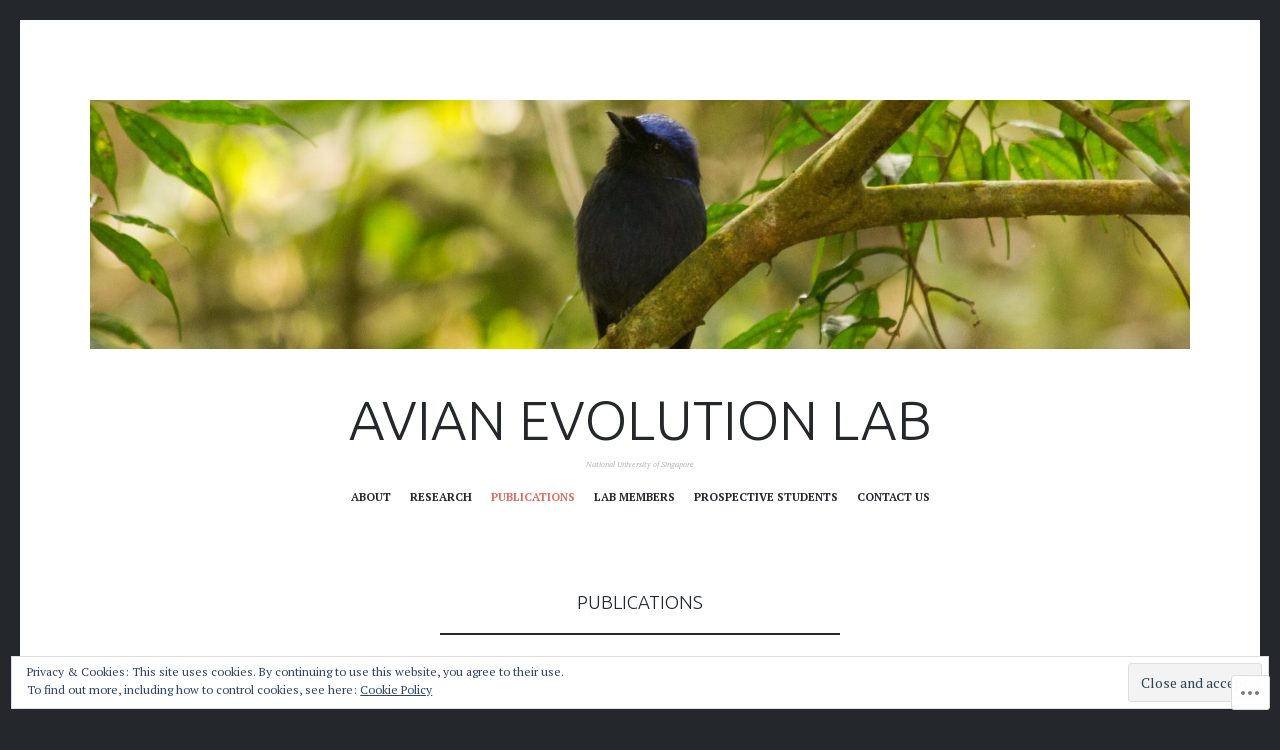

--- FILE ---
content_type: text/html; charset=UTF-8
request_url: https://avianevonus.com/publications/
body_size: 41798
content:
<!DOCTYPE html>
<html lang="en">
<head>
<meta charset="UTF-8">
<meta name="viewport" content="width=device-width, initial-scale=1">
<link rel="profile" href="http://gmpg.org/xfn/11">
<link rel="pingback" href="https://avianevonus.com/xmlrpc.php">

<title>Publications &#8211; Avian Evolution Lab</title>
<script type="text/javascript">
  WebFontConfig = {"google":{"families":["Ubuntu:300:latin,latin-ext","PT+Serif:r,i,b,bi:latin,latin-ext"]},"api_url":"https:\/\/fonts-api.wp.com\/css"};
  (function() {
    var wf = document.createElement('script');
    wf.src = '/wp-content/plugins/custom-fonts/js/webfont.js';
    wf.type = 'text/javascript';
    wf.async = 'true';
    var s = document.getElementsByTagName('script')[0];
    s.parentNode.insertBefore(wf, s);
	})();
</script><style id="jetpack-custom-fonts-css">.wf-active body, .wf-active button, .wf-active input, .wf-active select, .wf-active textarea{font-family:"PT Serif",serif;font-size:0.7em}.wf-active blockquote{font-family:"PT Serif",serif;font-size:0.84em}.wf-active .site-description{font-family:"PT Serif",serif;font-size:0.511em}.wf-active .widget_rss .rss-date{font-family:"PT Serif",serif;font-size:0.511em}.wf-active .taxonomy-description{font-family:"PT Serif",serif;font-size:0.511em}.wf-active .cat-links, .wf-active .featured-post{font-family:"PT Serif",serif;font-size:0.511em}.wf-active .entry-meta{font-family:"PT Serif",serif;font-size:0.511em}.wf-active .site-main .portfolio-entry-meta{font-family:"PT Serif",serif;font-size:0.511em}.wf-active .comment-list .pingback .comment-body{font-family:"PT Serif",serif;font-size:0.511em}.wf-active .comment-meta-details{font-family:"PT Serif",serif;font-size:0.511em}.wf-active .no-comments{font-family:"PT Serif",serif;font-size:0.511em}.wf-active .wp-caption .wp-caption-dd, .wf-active .wp-caption .wp-caption-text{font-family:"PT Serif",serif;font-size:0.511em}.wf-active .gallery .gallery-item .gallery-caption{font-family:"PT Serif",serif;font-size:0.511em}.wf-active .tiled-gallery .tiled-gallery-caption{font-family:"PT Serif",serif;font-size:0.511em}.wf-active .entry-content > .jp-relatedposts .jp-relatedposts-post .jp-relatedposts-post-context, .wf-active .entry-sharedaddy > .jp-relatedposts .jp-relatedposts-post .jp-relatedposts-post-context, .wf-active .page-content > .jp-relatedposts .jp-relatedposts-post .jp-relatedposts-post-context, .wf-active .page-content > .sharedaddy .jp-relatedposts .jp-relatedposts-post .jp-relatedposts-post-context, .wf-active .entry-content > .sharedaddy .jp-relatedposts .jp-relatedposts-post .jp-relatedposts-post-context, .wf-active .entry-sharedaddy > .sharedaddy .jp-relatedposts .jp-relatedposts-post .jp-relatedposts-post-context{font-family:"PT Serif",serif}.wf-active h1, .wf-active h2:not(.site-description), .wf-active h3, .wf-active h4, .wf-active h5, .wf-active h6{font-family:"Ubuntu",sans-serif;font-weight:300;font-style:normal}.wf-active h1{font-style:normal;font-weight:300}.wf-active h2:not(.site-description){font-style:normal;font-weight:300}.wf-active h3{font-style:normal;font-weight:300}.wf-active h4{font-style:normal;font-weight:300}.wf-active h5{font-style:normal;font-weight:300}.wf-active h6{font-style:normal;font-weight:300}.wf-active .site-title{font-family:"Ubuntu",sans-serif;font-weight:300;font-style:normal}@media screen and (max-width: 767px){.wf-active .site-title{font-style:normal;font-weight:300}}</style>
<meta name='robots' content='max-image-preview:large' />

<!-- Async WordPress.com Remote Login -->
<script id="wpcom_remote_login_js">
var wpcom_remote_login_extra_auth = '';
function wpcom_remote_login_remove_dom_node_id( element_id ) {
	var dom_node = document.getElementById( element_id );
	if ( dom_node ) { dom_node.parentNode.removeChild( dom_node ); }
}
function wpcom_remote_login_remove_dom_node_classes( class_name ) {
	var dom_nodes = document.querySelectorAll( '.' + class_name );
	for ( var i = 0; i < dom_nodes.length; i++ ) {
		dom_nodes[ i ].parentNode.removeChild( dom_nodes[ i ] );
	}
}
function wpcom_remote_login_final_cleanup() {
	wpcom_remote_login_remove_dom_node_classes( "wpcom_remote_login_msg" );
	wpcom_remote_login_remove_dom_node_id( "wpcom_remote_login_key" );
	wpcom_remote_login_remove_dom_node_id( "wpcom_remote_login_validate" );
	wpcom_remote_login_remove_dom_node_id( "wpcom_remote_login_js" );
	wpcom_remote_login_remove_dom_node_id( "wpcom_request_access_iframe" );
	wpcom_remote_login_remove_dom_node_id( "wpcom_request_access_styles" );
}

// Watch for messages back from the remote login
window.addEventListener( "message", function( e ) {
	if ( e.origin === "https://r-login.wordpress.com" ) {
		var data = {};
		try {
			data = JSON.parse( e.data );
		} catch( e ) {
			wpcom_remote_login_final_cleanup();
			return;
		}

		if ( data.msg === 'LOGIN' ) {
			// Clean up the login check iframe
			wpcom_remote_login_remove_dom_node_id( "wpcom_remote_login_key" );

			var id_regex = new RegExp( /^[0-9]+$/ );
			var token_regex = new RegExp( /^.*|.*|.*$/ );
			if (
				token_regex.test( data.token )
				&& id_regex.test( data.wpcomid )
			) {
				// We have everything we need to ask for a login
				var script = document.createElement( "script" );
				script.setAttribute( "id", "wpcom_remote_login_validate" );
				script.src = '/remote-login.php?wpcom_remote_login=validate'
					+ '&wpcomid=' + data.wpcomid
					+ '&token=' + encodeURIComponent( data.token )
					+ '&host=' + window.location.protocol
					+ '//' + window.location.hostname
					+ '&postid=62'
					+ '&is_singular=';
				document.body.appendChild( script );
			}

			return;
		}

		// Safari ITP, not logged in, so redirect
		if ( data.msg === 'LOGIN-REDIRECT' ) {
			window.location = 'https://wordpress.com/log-in?redirect_to=' + window.location.href;
			return;
		}

		// Safari ITP, storage access failed, remove the request
		if ( data.msg === 'LOGIN-REMOVE' ) {
			var css_zap = 'html { -webkit-transition: margin-top 1s; transition: margin-top 1s; } /* 9001 */ html { margin-top: 0 !important; } * html body { margin-top: 0 !important; } @media screen and ( max-width: 782px ) { html { margin-top: 0 !important; } * html body { margin-top: 0 !important; } }';
			var style_zap = document.createElement( 'style' );
			style_zap.type = 'text/css';
			style_zap.appendChild( document.createTextNode( css_zap ) );
			document.body.appendChild( style_zap );

			var e = document.getElementById( 'wpcom_request_access_iframe' );
			e.parentNode.removeChild( e );

			document.cookie = 'wordpress_com_login_access=denied; path=/; max-age=31536000';

			return;
		}

		// Safari ITP
		if ( data.msg === 'REQUEST_ACCESS' ) {
			console.log( 'request access: safari' );

			// Check ITP iframe enable/disable knob
			if ( wpcom_remote_login_extra_auth !== 'safari_itp_iframe' ) {
				return;
			}

			// If we are in a "private window" there is no ITP.
			var private_window = false;
			try {
				var opendb = window.openDatabase( null, null, null, null );
			} catch( e ) {
				private_window = true;
			}

			if ( private_window ) {
				console.log( 'private window' );
				return;
			}

			var iframe = document.createElement( 'iframe' );
			iframe.id = 'wpcom_request_access_iframe';
			iframe.setAttribute( 'scrolling', 'no' );
			iframe.setAttribute( 'sandbox', 'allow-storage-access-by-user-activation allow-scripts allow-same-origin allow-top-navigation-by-user-activation' );
			iframe.src = 'https://r-login.wordpress.com/remote-login.php?wpcom_remote_login=request_access&origin=' + encodeURIComponent( data.origin ) + '&wpcomid=' + encodeURIComponent( data.wpcomid );

			var css = 'html { -webkit-transition: margin-top 1s; transition: margin-top 1s; } /* 9001 */ html { margin-top: 46px !important; } * html body { margin-top: 46px !important; } @media screen and ( max-width: 660px ) { html { margin-top: 71px !important; } * html body { margin-top: 71px !important; } #wpcom_request_access_iframe { display: block; height: 71px !important; } } #wpcom_request_access_iframe { border: 0px; height: 46px; position: fixed; top: 0; left: 0; width: 100%; min-width: 100%; z-index: 99999; background: #23282d; } ';

			var style = document.createElement( 'style' );
			style.type = 'text/css';
			style.id = 'wpcom_request_access_styles';
			style.appendChild( document.createTextNode( css ) );
			document.body.appendChild( style );

			document.body.appendChild( iframe );
		}

		if ( data.msg === 'DONE' ) {
			wpcom_remote_login_final_cleanup();
		}
	}
}, false );

// Inject the remote login iframe after the page has had a chance to load
// more critical resources
window.addEventListener( "DOMContentLoaded", function( e ) {
	var iframe = document.createElement( "iframe" );
	iframe.style.display = "none";
	iframe.setAttribute( "scrolling", "no" );
	iframe.setAttribute( "id", "wpcom_remote_login_key" );
	iframe.src = "https://r-login.wordpress.com/remote-login.php"
		+ "?wpcom_remote_login=key"
		+ "&origin=aHR0cHM6Ly9hdmlhbmV2b251cy5jb20%3D"
		+ "&wpcomid=101956868"
		+ "&time=" + Math.floor( Date.now() / 1000 );
	document.body.appendChild( iframe );
}, false );
</script>
<link rel='dns-prefetch' href='//s0.wp.com' />
<link rel='dns-prefetch' href='//wordpress.com' />
<link rel='dns-prefetch' href='//fonts-api.wp.com' />
<link rel='dns-prefetch' href='//af.pubmine.com' />
<link rel="alternate" type="application/rss+xml" title="Avian Evolution Lab &raquo; Feed" href="https://avianevonus.com/feed/" />
<link rel="alternate" type="application/rss+xml" title="Avian Evolution Lab &raquo; Comments Feed" href="https://avianevonus.com/comments/feed/" />
	<script type="text/javascript">
		/* <![CDATA[ */
		function addLoadEvent(func) {
			var oldonload = window.onload;
			if (typeof window.onload != 'function') {
				window.onload = func;
			} else {
				window.onload = function () {
					oldonload();
					func();
				}
			}
		}
		/* ]]> */
	</script>
	<link crossorigin='anonymous' rel='stylesheet' id='all-css-0-1' href='/_static/??/wp-content/mu-plugins/widgets/eu-cookie-law/templates/style.css,/wp-content/mu-plugins/likes/jetpack-likes.css?m=1743883414j&cssminify=yes' type='text/css' media='all' />
<style id='wp-emoji-styles-inline-css'>

	img.wp-smiley, img.emoji {
		display: inline !important;
		border: none !important;
		box-shadow: none !important;
		height: 1em !important;
		width: 1em !important;
		margin: 0 0.07em !important;
		vertical-align: -0.1em !important;
		background: none !important;
		padding: 0 !important;
	}
/*# sourceURL=wp-emoji-styles-inline-css */
</style>
<link crossorigin='anonymous' rel='stylesheet' id='all-css-2-1' href='/wp-content/plugins/gutenberg-core/v22.2.0/build/styles/block-library/style.css?m=1764855221i&cssminify=yes' type='text/css' media='all' />
<style id='wp-block-library-inline-css'>
.has-text-align-justify {
	text-align:justify;
}
.has-text-align-justify{text-align:justify;}

/*# sourceURL=wp-block-library-inline-css */
</style><style id='global-styles-inline-css'>
:root{--wp--preset--aspect-ratio--square: 1;--wp--preset--aspect-ratio--4-3: 4/3;--wp--preset--aspect-ratio--3-4: 3/4;--wp--preset--aspect-ratio--3-2: 3/2;--wp--preset--aspect-ratio--2-3: 2/3;--wp--preset--aspect-ratio--16-9: 16/9;--wp--preset--aspect-ratio--9-16: 9/16;--wp--preset--color--black: #24282d;--wp--preset--color--cyan-bluish-gray: #abb8c3;--wp--preset--color--white: #ffffff;--wp--preset--color--pale-pink: #f78da7;--wp--preset--color--vivid-red: #cf2e2e;--wp--preset--color--luminous-vivid-orange: #ff6900;--wp--preset--color--luminous-vivid-amber: #fcb900;--wp--preset--color--light-green-cyan: #7bdcb5;--wp--preset--color--vivid-green-cyan: #00d084;--wp--preset--color--pale-cyan-blue: #8ed1fc;--wp--preset--color--vivid-cyan-blue: #0693e3;--wp--preset--color--vivid-purple: #9b51e0;--wp--preset--color--dark-gray: #464d4d;--wp--preset--color--medium-gray: #7f8d8c;--wp--preset--color--light-gray: #f1f2f3;--wp--preset--color--red: #e06d5e;--wp--preset--color--dark-red: #b44738;--wp--preset--gradient--vivid-cyan-blue-to-vivid-purple: linear-gradient(135deg,rgb(6,147,227) 0%,rgb(155,81,224) 100%);--wp--preset--gradient--light-green-cyan-to-vivid-green-cyan: linear-gradient(135deg,rgb(122,220,180) 0%,rgb(0,208,130) 100%);--wp--preset--gradient--luminous-vivid-amber-to-luminous-vivid-orange: linear-gradient(135deg,rgb(252,185,0) 0%,rgb(255,105,0) 100%);--wp--preset--gradient--luminous-vivid-orange-to-vivid-red: linear-gradient(135deg,rgb(255,105,0) 0%,rgb(207,46,46) 100%);--wp--preset--gradient--very-light-gray-to-cyan-bluish-gray: linear-gradient(135deg,rgb(238,238,238) 0%,rgb(169,184,195) 100%);--wp--preset--gradient--cool-to-warm-spectrum: linear-gradient(135deg,rgb(74,234,220) 0%,rgb(151,120,209) 20%,rgb(207,42,186) 40%,rgb(238,44,130) 60%,rgb(251,105,98) 80%,rgb(254,248,76) 100%);--wp--preset--gradient--blush-light-purple: linear-gradient(135deg,rgb(255,206,236) 0%,rgb(152,150,240) 100%);--wp--preset--gradient--blush-bordeaux: linear-gradient(135deg,rgb(254,205,165) 0%,rgb(254,45,45) 50%,rgb(107,0,62) 100%);--wp--preset--gradient--luminous-dusk: linear-gradient(135deg,rgb(255,203,112) 0%,rgb(199,81,192) 50%,rgb(65,88,208) 100%);--wp--preset--gradient--pale-ocean: linear-gradient(135deg,rgb(255,245,203) 0%,rgb(182,227,212) 50%,rgb(51,167,181) 100%);--wp--preset--gradient--electric-grass: linear-gradient(135deg,rgb(202,248,128) 0%,rgb(113,206,126) 100%);--wp--preset--gradient--midnight: linear-gradient(135deg,rgb(2,3,129) 0%,rgb(40,116,252) 100%);--wp--preset--font-size--small: 13px;--wp--preset--font-size--medium: 20px;--wp--preset--font-size--large: 36px;--wp--preset--font-size--x-large: 42px;--wp--preset--font-family--albert-sans: 'Albert Sans', sans-serif;--wp--preset--font-family--alegreya: Alegreya, serif;--wp--preset--font-family--arvo: Arvo, serif;--wp--preset--font-family--bodoni-moda: 'Bodoni Moda', serif;--wp--preset--font-family--bricolage-grotesque: 'Bricolage Grotesque', sans-serif;--wp--preset--font-family--cabin: Cabin, sans-serif;--wp--preset--font-family--chivo: Chivo, sans-serif;--wp--preset--font-family--commissioner: Commissioner, sans-serif;--wp--preset--font-family--cormorant: Cormorant, serif;--wp--preset--font-family--courier-prime: 'Courier Prime', monospace;--wp--preset--font-family--crimson-pro: 'Crimson Pro', serif;--wp--preset--font-family--dm-mono: 'DM Mono', monospace;--wp--preset--font-family--dm-sans: 'DM Sans', sans-serif;--wp--preset--font-family--dm-serif-display: 'DM Serif Display', serif;--wp--preset--font-family--domine: Domine, serif;--wp--preset--font-family--eb-garamond: 'EB Garamond', serif;--wp--preset--font-family--epilogue: Epilogue, sans-serif;--wp--preset--font-family--fahkwang: Fahkwang, sans-serif;--wp--preset--font-family--figtree: Figtree, sans-serif;--wp--preset--font-family--fira-sans: 'Fira Sans', sans-serif;--wp--preset--font-family--fjalla-one: 'Fjalla One', sans-serif;--wp--preset--font-family--fraunces: Fraunces, serif;--wp--preset--font-family--gabarito: Gabarito, system-ui;--wp--preset--font-family--ibm-plex-mono: 'IBM Plex Mono', monospace;--wp--preset--font-family--ibm-plex-sans: 'IBM Plex Sans', sans-serif;--wp--preset--font-family--ibarra-real-nova: 'Ibarra Real Nova', serif;--wp--preset--font-family--instrument-serif: 'Instrument Serif', serif;--wp--preset--font-family--inter: Inter, sans-serif;--wp--preset--font-family--josefin-sans: 'Josefin Sans', sans-serif;--wp--preset--font-family--jost: Jost, sans-serif;--wp--preset--font-family--libre-baskerville: 'Libre Baskerville', serif;--wp--preset--font-family--libre-franklin: 'Libre Franklin', sans-serif;--wp--preset--font-family--literata: Literata, serif;--wp--preset--font-family--lora: Lora, serif;--wp--preset--font-family--merriweather: Merriweather, serif;--wp--preset--font-family--montserrat: Montserrat, sans-serif;--wp--preset--font-family--newsreader: Newsreader, serif;--wp--preset--font-family--noto-sans-mono: 'Noto Sans Mono', sans-serif;--wp--preset--font-family--nunito: Nunito, sans-serif;--wp--preset--font-family--open-sans: 'Open Sans', sans-serif;--wp--preset--font-family--overpass: Overpass, sans-serif;--wp--preset--font-family--pt-serif: 'PT Serif', serif;--wp--preset--font-family--petrona: Petrona, serif;--wp--preset--font-family--piazzolla: Piazzolla, serif;--wp--preset--font-family--playfair-display: 'Playfair Display', serif;--wp--preset--font-family--plus-jakarta-sans: 'Plus Jakarta Sans', sans-serif;--wp--preset--font-family--poppins: Poppins, sans-serif;--wp--preset--font-family--raleway: Raleway, sans-serif;--wp--preset--font-family--roboto: Roboto, sans-serif;--wp--preset--font-family--roboto-slab: 'Roboto Slab', serif;--wp--preset--font-family--rubik: Rubik, sans-serif;--wp--preset--font-family--rufina: Rufina, serif;--wp--preset--font-family--sora: Sora, sans-serif;--wp--preset--font-family--source-sans-3: 'Source Sans 3', sans-serif;--wp--preset--font-family--source-serif-4: 'Source Serif 4', serif;--wp--preset--font-family--space-mono: 'Space Mono', monospace;--wp--preset--font-family--syne: Syne, sans-serif;--wp--preset--font-family--texturina: Texturina, serif;--wp--preset--font-family--urbanist: Urbanist, sans-serif;--wp--preset--font-family--work-sans: 'Work Sans', sans-serif;--wp--preset--spacing--20: 0.44rem;--wp--preset--spacing--30: 0.67rem;--wp--preset--spacing--40: 1rem;--wp--preset--spacing--50: 1.5rem;--wp--preset--spacing--60: 2.25rem;--wp--preset--spacing--70: 3.38rem;--wp--preset--spacing--80: 5.06rem;--wp--preset--shadow--natural: 6px 6px 9px rgba(0, 0, 0, 0.2);--wp--preset--shadow--deep: 12px 12px 50px rgba(0, 0, 0, 0.4);--wp--preset--shadow--sharp: 6px 6px 0px rgba(0, 0, 0, 0.2);--wp--preset--shadow--outlined: 6px 6px 0px -3px rgb(255, 255, 255), 6px 6px rgb(0, 0, 0);--wp--preset--shadow--crisp: 6px 6px 0px rgb(0, 0, 0);}:where(.is-layout-flex){gap: 0.5em;}:where(.is-layout-grid){gap: 0.5em;}body .is-layout-flex{display: flex;}.is-layout-flex{flex-wrap: wrap;align-items: center;}.is-layout-flex > :is(*, div){margin: 0;}body .is-layout-grid{display: grid;}.is-layout-grid > :is(*, div){margin: 0;}:where(.wp-block-columns.is-layout-flex){gap: 2em;}:where(.wp-block-columns.is-layout-grid){gap: 2em;}:where(.wp-block-post-template.is-layout-flex){gap: 1.25em;}:where(.wp-block-post-template.is-layout-grid){gap: 1.25em;}.has-black-color{color: var(--wp--preset--color--black) !important;}.has-cyan-bluish-gray-color{color: var(--wp--preset--color--cyan-bluish-gray) !important;}.has-white-color{color: var(--wp--preset--color--white) !important;}.has-pale-pink-color{color: var(--wp--preset--color--pale-pink) !important;}.has-vivid-red-color{color: var(--wp--preset--color--vivid-red) !important;}.has-luminous-vivid-orange-color{color: var(--wp--preset--color--luminous-vivid-orange) !important;}.has-luminous-vivid-amber-color{color: var(--wp--preset--color--luminous-vivid-amber) !important;}.has-light-green-cyan-color{color: var(--wp--preset--color--light-green-cyan) !important;}.has-vivid-green-cyan-color{color: var(--wp--preset--color--vivid-green-cyan) !important;}.has-pale-cyan-blue-color{color: var(--wp--preset--color--pale-cyan-blue) !important;}.has-vivid-cyan-blue-color{color: var(--wp--preset--color--vivid-cyan-blue) !important;}.has-vivid-purple-color{color: var(--wp--preset--color--vivid-purple) !important;}.has-black-background-color{background-color: var(--wp--preset--color--black) !important;}.has-cyan-bluish-gray-background-color{background-color: var(--wp--preset--color--cyan-bluish-gray) !important;}.has-white-background-color{background-color: var(--wp--preset--color--white) !important;}.has-pale-pink-background-color{background-color: var(--wp--preset--color--pale-pink) !important;}.has-vivid-red-background-color{background-color: var(--wp--preset--color--vivid-red) !important;}.has-luminous-vivid-orange-background-color{background-color: var(--wp--preset--color--luminous-vivid-orange) !important;}.has-luminous-vivid-amber-background-color{background-color: var(--wp--preset--color--luminous-vivid-amber) !important;}.has-light-green-cyan-background-color{background-color: var(--wp--preset--color--light-green-cyan) !important;}.has-vivid-green-cyan-background-color{background-color: var(--wp--preset--color--vivid-green-cyan) !important;}.has-pale-cyan-blue-background-color{background-color: var(--wp--preset--color--pale-cyan-blue) !important;}.has-vivid-cyan-blue-background-color{background-color: var(--wp--preset--color--vivid-cyan-blue) !important;}.has-vivid-purple-background-color{background-color: var(--wp--preset--color--vivid-purple) !important;}.has-black-border-color{border-color: var(--wp--preset--color--black) !important;}.has-cyan-bluish-gray-border-color{border-color: var(--wp--preset--color--cyan-bluish-gray) !important;}.has-white-border-color{border-color: var(--wp--preset--color--white) !important;}.has-pale-pink-border-color{border-color: var(--wp--preset--color--pale-pink) !important;}.has-vivid-red-border-color{border-color: var(--wp--preset--color--vivid-red) !important;}.has-luminous-vivid-orange-border-color{border-color: var(--wp--preset--color--luminous-vivid-orange) !important;}.has-luminous-vivid-amber-border-color{border-color: var(--wp--preset--color--luminous-vivid-amber) !important;}.has-light-green-cyan-border-color{border-color: var(--wp--preset--color--light-green-cyan) !important;}.has-vivid-green-cyan-border-color{border-color: var(--wp--preset--color--vivid-green-cyan) !important;}.has-pale-cyan-blue-border-color{border-color: var(--wp--preset--color--pale-cyan-blue) !important;}.has-vivid-cyan-blue-border-color{border-color: var(--wp--preset--color--vivid-cyan-blue) !important;}.has-vivid-purple-border-color{border-color: var(--wp--preset--color--vivid-purple) !important;}.has-vivid-cyan-blue-to-vivid-purple-gradient-background{background: var(--wp--preset--gradient--vivid-cyan-blue-to-vivid-purple) !important;}.has-light-green-cyan-to-vivid-green-cyan-gradient-background{background: var(--wp--preset--gradient--light-green-cyan-to-vivid-green-cyan) !important;}.has-luminous-vivid-amber-to-luminous-vivid-orange-gradient-background{background: var(--wp--preset--gradient--luminous-vivid-amber-to-luminous-vivid-orange) !important;}.has-luminous-vivid-orange-to-vivid-red-gradient-background{background: var(--wp--preset--gradient--luminous-vivid-orange-to-vivid-red) !important;}.has-very-light-gray-to-cyan-bluish-gray-gradient-background{background: var(--wp--preset--gradient--very-light-gray-to-cyan-bluish-gray) !important;}.has-cool-to-warm-spectrum-gradient-background{background: var(--wp--preset--gradient--cool-to-warm-spectrum) !important;}.has-blush-light-purple-gradient-background{background: var(--wp--preset--gradient--blush-light-purple) !important;}.has-blush-bordeaux-gradient-background{background: var(--wp--preset--gradient--blush-bordeaux) !important;}.has-luminous-dusk-gradient-background{background: var(--wp--preset--gradient--luminous-dusk) !important;}.has-pale-ocean-gradient-background{background: var(--wp--preset--gradient--pale-ocean) !important;}.has-electric-grass-gradient-background{background: var(--wp--preset--gradient--electric-grass) !important;}.has-midnight-gradient-background{background: var(--wp--preset--gradient--midnight) !important;}.has-small-font-size{font-size: var(--wp--preset--font-size--small) !important;}.has-medium-font-size{font-size: var(--wp--preset--font-size--medium) !important;}.has-large-font-size{font-size: var(--wp--preset--font-size--large) !important;}.has-x-large-font-size{font-size: var(--wp--preset--font-size--x-large) !important;}.has-albert-sans-font-family{font-family: var(--wp--preset--font-family--albert-sans) !important;}.has-alegreya-font-family{font-family: var(--wp--preset--font-family--alegreya) !important;}.has-arvo-font-family{font-family: var(--wp--preset--font-family--arvo) !important;}.has-bodoni-moda-font-family{font-family: var(--wp--preset--font-family--bodoni-moda) !important;}.has-bricolage-grotesque-font-family{font-family: var(--wp--preset--font-family--bricolage-grotesque) !important;}.has-cabin-font-family{font-family: var(--wp--preset--font-family--cabin) !important;}.has-chivo-font-family{font-family: var(--wp--preset--font-family--chivo) !important;}.has-commissioner-font-family{font-family: var(--wp--preset--font-family--commissioner) !important;}.has-cormorant-font-family{font-family: var(--wp--preset--font-family--cormorant) !important;}.has-courier-prime-font-family{font-family: var(--wp--preset--font-family--courier-prime) !important;}.has-crimson-pro-font-family{font-family: var(--wp--preset--font-family--crimson-pro) !important;}.has-dm-mono-font-family{font-family: var(--wp--preset--font-family--dm-mono) !important;}.has-dm-sans-font-family{font-family: var(--wp--preset--font-family--dm-sans) !important;}.has-dm-serif-display-font-family{font-family: var(--wp--preset--font-family--dm-serif-display) !important;}.has-domine-font-family{font-family: var(--wp--preset--font-family--domine) !important;}.has-eb-garamond-font-family{font-family: var(--wp--preset--font-family--eb-garamond) !important;}.has-epilogue-font-family{font-family: var(--wp--preset--font-family--epilogue) !important;}.has-fahkwang-font-family{font-family: var(--wp--preset--font-family--fahkwang) !important;}.has-figtree-font-family{font-family: var(--wp--preset--font-family--figtree) !important;}.has-fira-sans-font-family{font-family: var(--wp--preset--font-family--fira-sans) !important;}.has-fjalla-one-font-family{font-family: var(--wp--preset--font-family--fjalla-one) !important;}.has-fraunces-font-family{font-family: var(--wp--preset--font-family--fraunces) !important;}.has-gabarito-font-family{font-family: var(--wp--preset--font-family--gabarito) !important;}.has-ibm-plex-mono-font-family{font-family: var(--wp--preset--font-family--ibm-plex-mono) !important;}.has-ibm-plex-sans-font-family{font-family: var(--wp--preset--font-family--ibm-plex-sans) !important;}.has-ibarra-real-nova-font-family{font-family: var(--wp--preset--font-family--ibarra-real-nova) !important;}.has-instrument-serif-font-family{font-family: var(--wp--preset--font-family--instrument-serif) !important;}.has-inter-font-family{font-family: var(--wp--preset--font-family--inter) !important;}.has-josefin-sans-font-family{font-family: var(--wp--preset--font-family--josefin-sans) !important;}.has-jost-font-family{font-family: var(--wp--preset--font-family--jost) !important;}.has-libre-baskerville-font-family{font-family: var(--wp--preset--font-family--libre-baskerville) !important;}.has-libre-franklin-font-family{font-family: var(--wp--preset--font-family--libre-franklin) !important;}.has-literata-font-family{font-family: var(--wp--preset--font-family--literata) !important;}.has-lora-font-family{font-family: var(--wp--preset--font-family--lora) !important;}.has-merriweather-font-family{font-family: var(--wp--preset--font-family--merriweather) !important;}.has-montserrat-font-family{font-family: var(--wp--preset--font-family--montserrat) !important;}.has-newsreader-font-family{font-family: var(--wp--preset--font-family--newsreader) !important;}.has-noto-sans-mono-font-family{font-family: var(--wp--preset--font-family--noto-sans-mono) !important;}.has-nunito-font-family{font-family: var(--wp--preset--font-family--nunito) !important;}.has-open-sans-font-family{font-family: var(--wp--preset--font-family--open-sans) !important;}.has-overpass-font-family{font-family: var(--wp--preset--font-family--overpass) !important;}.has-pt-serif-font-family{font-family: var(--wp--preset--font-family--pt-serif) !important;}.has-petrona-font-family{font-family: var(--wp--preset--font-family--petrona) !important;}.has-piazzolla-font-family{font-family: var(--wp--preset--font-family--piazzolla) !important;}.has-playfair-display-font-family{font-family: var(--wp--preset--font-family--playfair-display) !important;}.has-plus-jakarta-sans-font-family{font-family: var(--wp--preset--font-family--plus-jakarta-sans) !important;}.has-poppins-font-family{font-family: var(--wp--preset--font-family--poppins) !important;}.has-raleway-font-family{font-family: var(--wp--preset--font-family--raleway) !important;}.has-roboto-font-family{font-family: var(--wp--preset--font-family--roboto) !important;}.has-roboto-slab-font-family{font-family: var(--wp--preset--font-family--roboto-slab) !important;}.has-rubik-font-family{font-family: var(--wp--preset--font-family--rubik) !important;}.has-rufina-font-family{font-family: var(--wp--preset--font-family--rufina) !important;}.has-sora-font-family{font-family: var(--wp--preset--font-family--sora) !important;}.has-source-sans-3-font-family{font-family: var(--wp--preset--font-family--source-sans-3) !important;}.has-source-serif-4-font-family{font-family: var(--wp--preset--font-family--source-serif-4) !important;}.has-space-mono-font-family{font-family: var(--wp--preset--font-family--space-mono) !important;}.has-syne-font-family{font-family: var(--wp--preset--font-family--syne) !important;}.has-texturina-font-family{font-family: var(--wp--preset--font-family--texturina) !important;}.has-urbanist-font-family{font-family: var(--wp--preset--font-family--urbanist) !important;}.has-work-sans-font-family{font-family: var(--wp--preset--font-family--work-sans) !important;}
/*# sourceURL=global-styles-inline-css */
</style>

<style id='classic-theme-styles-inline-css'>
/*! This file is auto-generated */
.wp-block-button__link{color:#fff;background-color:#32373c;border-radius:9999px;box-shadow:none;text-decoration:none;padding:calc(.667em + 2px) calc(1.333em + 2px);font-size:1.125em}.wp-block-file__button{background:#32373c;color:#fff;text-decoration:none}
/*# sourceURL=/wp-includes/css/classic-themes.min.css */
</style>
<link crossorigin='anonymous' rel='stylesheet' id='all-css-4-1' href='/_static/??-eJx9jUEKAjEMRS9kjQUVXIhnaWvQOE1bmpS5/kQHXKi4CcnnvR+Ym0u1KBYFHq7lcaMikGpHy7kFBSMYrxQwIxu2TSIb+K3NzRwXY+so4mwyDXZ6N1H+eWY9q12mCe2Sj2RVCUpVMlvey1fn+graiEA5D9EetEPMNU0v+MJnfzycdt77vX8suPdehw==&cssminify=yes' type='text/css' media='all' />
<link rel='stylesheet' id='illustratr-source-sans-pro-css' href='https://fonts-api.wp.com/css?family=Source+Sans+Pro%3A400%2C700%2C900%2C400italic%2C700italic%2C900italic&#038;subset=latin%2Clatin-ext' media='all' />
<link rel='stylesheet' id='illustratr-pt-serif-css' href='https://fonts-api.wp.com/css?family=PT+Serif%3A400%2C700%2C400italic%2C700italic&#038;subset=latin%2Clatin-ext' media='all' />
<link rel='stylesheet' id='illustratr-source-code-pro-css' href='https://fonts-api.wp.com/css?family=Source+Code+Pro' media='all' />
<link crossorigin='anonymous' rel='stylesheet' id='all-css-10-1' href='/_static/??-eJyNjtEKwjAMRX/IGpxUn8RPka7E2pmmpUkZ+3s38WGiiG/3wD03gbEYn1mRFVIzhVqILDCgFufvLwZpDJfIHgIy1jgL8j1uvcgGVpt6w4QCpfUQiZpodVpBdCL8s7ucffbNWHxOH9bq64o95TDHAHNrhb+kgNlQ9k5j5jcwV3KxLuo5nXZHazt7sPtueADPgnOR&cssminify=yes' type='text/css' media='all' />
<link crossorigin='anonymous' rel='stylesheet' id='print-css-11-1' href='/wp-content/mu-plugins/global-print/global-print.css?m=1465851035i&cssminify=yes' type='text/css' media='print' />
<style id='jetpack-global-styles-frontend-style-inline-css'>
:root { --font-headings: unset; --font-base: unset; --font-headings-default: -apple-system,BlinkMacSystemFont,"Segoe UI",Roboto,Oxygen-Sans,Ubuntu,Cantarell,"Helvetica Neue",sans-serif; --font-base-default: -apple-system,BlinkMacSystemFont,"Segoe UI",Roboto,Oxygen-Sans,Ubuntu,Cantarell,"Helvetica Neue",sans-serif;}
/*# sourceURL=jetpack-global-styles-frontend-style-inline-css */
</style>
<link crossorigin='anonymous' rel='stylesheet' id='all-css-14-1' href='/_static/??-eJyNjcsKAjEMRX/IGtQZBxfip0hMS9sxTYppGfx7H7gRN+7ugcs5sFRHKi1Ig9Jd5R6zGMyhVaTrh8G6QFHfORhYwlvw6P39PbPENZmt4G/ROQuBKWVkxxrVvuBH1lIoz2waILJekF+HUzlupnG3nQ77YZwfuRJIaQ==&cssminify=yes' type='text/css' media='all' />
<script type="text/javascript" id="wpcom-actionbar-placeholder-js-extra">
/* <![CDATA[ */
var actionbardata = {"siteID":"101956868","postID":"62","siteURL":"https://avianevonus.com","xhrURL":"https://avianevonus.com/wp-admin/admin-ajax.php","nonce":"bace8c0cd9","isLoggedIn":"","statusMessage":"","subsEmailDefault":"instantly","proxyScriptUrl":"https://s0.wp.com/wp-content/js/wpcom-proxy-request.js?m=1513050504i&amp;ver=20211021","shortlink":"https://wp.me/P6TNDC-10","i18n":{"followedText":"New posts from this site will now appear in your \u003Ca href=\"https://wordpress.com/reader\"\u003EReader\u003C/a\u003E","foldBar":"Collapse this bar","unfoldBar":"Expand this bar","shortLinkCopied":"Shortlink copied to clipboard."}};
//# sourceURL=wpcom-actionbar-placeholder-js-extra
/* ]]> */
</script>
<script type="text/javascript" id="jetpack-mu-wpcom-settings-js-before">
/* <![CDATA[ */
var JETPACK_MU_WPCOM_SETTINGS = {"assetsUrl":"https://s0.wp.com/wp-content/mu-plugins/jetpack-mu-wpcom-plugin/sun/jetpack_vendor/automattic/jetpack-mu-wpcom/src/build/"};
//# sourceURL=jetpack-mu-wpcom-settings-js-before
/* ]]> */
</script>
<script crossorigin='anonymous' type='text/javascript'  src='/_static/??-eJyFjcsOwiAQRX/I6dSa+lgYvwWBEAgMOAPW/n3bqIk7V2dxT87FqYDOVC1VDIIcKxTOr7kLssN186RjM1a2MTya5fmDLnn6K0HyjlW1v/L37R6zgxKb8yQ4ZTbKCOioRN4hnQo+hw1AmcCZwmvilq7709CPh/54voQFmNpFWg=='></script>
<script type="text/javascript" id="rlt-proxy-js-after">
/* <![CDATA[ */
	rltInitialize( {"token":null,"iframeOrigins":["https:\/\/widgets.wp.com"]} );
//# sourceURL=rlt-proxy-js-after
/* ]]> */
</script>
<link rel="EditURI" type="application/rsd+xml" title="RSD" href="https://avianevonusdotcom.wordpress.com/xmlrpc.php?rsd" />
<meta name="generator" content="WordPress.com" />
<link rel="canonical" href="https://avianevonus.com/publications/" />
<link rel='shortlink' href='https://wp.me/P6TNDC-10' />
<link rel="alternate" type="application/json+oembed" href="https://public-api.wordpress.com/oembed/?format=json&amp;url=https%3A%2F%2Favianevonus.com%2Fpublications%2F&amp;for=wpcom-auto-discovery" /><link rel="alternate" type="application/xml+oembed" href="https://public-api.wordpress.com/oembed/?format=xml&amp;url=https%3A%2F%2Favianevonus.com%2Fpublications%2F&amp;for=wpcom-auto-discovery" />
<!-- Jetpack Open Graph Tags -->
<meta property="og:type" content="article" />
<meta property="og:title" content="Publications" />
<meta property="og:url" content="https://avianevonus.com/publications/" />
<meta property="og:description" content="Peer-reviewed Publications: Feel free to email Frank Rheindt at dbsrfe@nus.edu.sg for any softcopy. In Press / Accepted Jordan EA, Tang Q, Wu MY, Rheindt FE, Areta JI. Evolutionary history and voca…" />
<meta property="article:published_time" content="2015-11-26T04:29:56+00:00" />
<meta property="article:modified_time" content="2025-09-04T12:49:59+00:00" />
<meta property="og:site_name" content="Avian Evolution Lab" />
<meta property="og:image" content="https://avianevonus.com/wp-content/uploads/2015/11/adobe_pdf_file_icon_32x32.png" />
<meta property="og:image:width" content="32" />
<meta property="og:image:height" content="32" />
<meta property="og:image:alt" content="Adobe_PDF_file_icon_32x32" />
<meta property="og:locale" content="en_US" />
<meta property="article:publisher" content="https://www.facebook.com/WordPresscom" />
<meta name="twitter:text:title" content="Publications" />
<meta name="twitter:image" content="https://avianevonus.com/wp-content/uploads/2015/11/adobe_pdf_file_icon_32x32.png?w=144" />
<meta name="twitter:image:alt" content="Adobe_PDF_file_icon_32x32" />
<meta name="twitter:card" content="summary" />

<!-- End Jetpack Open Graph Tags -->
<link rel="shortcut icon" type="image/x-icon" href="https://s0.wp.com/i/favicon.ico?m=1713425267i" sizes="16x16 24x24 32x32 48x48" />
<link rel="icon" type="image/x-icon" href="https://s0.wp.com/i/favicon.ico?m=1713425267i" sizes="16x16 24x24 32x32 48x48" />
<link rel="apple-touch-icon" href="https://s0.wp.com/i/webclip.png?m=1713868326i" />
<link rel='openid.server' href='https://avianevonus.com/?openidserver=1' />
<link rel='openid.delegate' href='https://avianevonus.com/' />
<link rel="search" type="application/opensearchdescription+xml" href="https://avianevonus.com/osd.xml" title="Avian Evolution Lab" />
<link rel="search" type="application/opensearchdescription+xml" href="https://s1.wp.com/opensearch.xml" title="WordPress.com" />
		<style type="text/css">
			.recentcomments a {
				display: inline !important;
				padding: 0 !important;
				margin: 0 !important;
			}

			table.recentcommentsavatartop img.avatar, table.recentcommentsavatarend img.avatar {
				border: 0px;
				margin: 0;
			}

			table.recentcommentsavatartop a, table.recentcommentsavatarend a {
				border: 0px !important;
				background-color: transparent !important;
			}

			td.recentcommentsavatarend, td.recentcommentsavatartop {
				padding: 0px 0px 1px 0px;
				margin: 0px;
			}

			td.recentcommentstextend {
				border: none !important;
				padding: 0px 0px 2px 10px;
			}

			.rtl td.recentcommentstextend {
				padding: 0px 10px 2px 0px;
			}

			td.recentcommentstexttop {
				border: none;
				padding: 0px 0px 0px 10px;
			}

			.rtl td.recentcommentstexttop {
				padding: 0px 10px 0px 0px;
			}
		</style>
		<meta name="description" content="Peer-reviewed Publications: Feel free to email Frank Rheindt at dbsrfe@nus.edu.sg for any softcopy. In Press / Accepted Jordan EA, Tang Q, Wu MY, Rheindt FE, Areta JI. Evolutionary history and vocal differentiation in two cryptic Neotropical suboscines (Pseudocolopteryx citreola and P. flaviventris). Zoologica Scripta, in press. Rheindt FE*, Teo GGK, Eaton JA, Ng EYX. A new and cryptic&hellip;" />
<script type="text/javascript">
/* <![CDATA[ */
var wa_client = {}; wa_client.cmd = []; wa_client.config = { 'blog_id': 101956868, 'blog_language': 'en', 'is_wordads': false, 'hosting_type': 0, 'afp_account_id': 'pub-1758328268160864', 'afp_host_id': 5038568878849053, 'theme': 'pub/illustratr', '_': { 'title': 'Advertisement', 'privacy_settings': 'Privacy Settings' }, 'formats': [ 'inline', 'belowpost', 'bottom_sticky', 'sidebar_sticky_right', 'sidebar', 'gutenberg_rectangle', 'gutenberg_leaderboard', 'gutenberg_mobile_leaderboard', 'gutenberg_skyscraper' ] };
/* ]]> */
</script>
		<script type="text/javascript">

			window.doNotSellCallback = function() {

				var linkElements = [
					'a[href="https://wordpress.com/?ref=footer_blog"]',
					'a[href="https://wordpress.com/?ref=footer_website"]',
					'a[href="https://wordpress.com/?ref=vertical_footer"]',
					'a[href^="https://wordpress.com/?ref=footer_segment_"]',
				].join(',');

				var dnsLink = document.createElement( 'a' );
				dnsLink.href = 'https://wordpress.com/advertising-program-optout/';
				dnsLink.classList.add( 'do-not-sell-link' );
				dnsLink.rel = 'nofollow';
				dnsLink.style.marginLeft = '0.5em';
				dnsLink.textContent = 'Do Not Sell or Share My Personal Information';

				var creditLinks = document.querySelectorAll( linkElements );

				if ( 0 === creditLinks.length ) {
					return false;
				}

				Array.prototype.forEach.call( creditLinks, function( el ) {
					el.insertAdjacentElement( 'afterend', dnsLink );
				});

				return true;
			};

		</script>
		<script type="text/javascript">
	window.google_analytics_uacct = "UA-52447-2";
</script>

<script type="text/javascript">
	var _gaq = _gaq || [];
	_gaq.push(['_setAccount', 'UA-52447-2']);
	_gaq.push(['_gat._anonymizeIp']);
	_gaq.push(['_setDomainName', 'none']);
	_gaq.push(['_setAllowLinker', true]);
	_gaq.push(['_initData']);
	_gaq.push(['_trackPageview']);

	(function() {
		var ga = document.createElement('script'); ga.type = 'text/javascript'; ga.async = true;
		ga.src = ('https:' == document.location.protocol ? 'https://ssl' : 'http://www') + '.google-analytics.com/ga.js';
		(document.getElementsByTagName('head')[0] || document.getElementsByTagName('body')[0]).appendChild(ga);
	})();
</script>
<link crossorigin='anonymous' rel='stylesheet' id='all-css-0-3' href='/_static/??-eJyNjM0KgzAQBl9I/ag/lR6KjyK6LhJNNsHN4uuXQuvZ4wzD4EwlRcksGcHK5G11otg4p4n2H0NNMDohzD7SrtDTJT4qUi1wexDiYp4VNB3RlP3V/MX3N4T3o++aun892277AK5vOq4=&cssminify=yes' type='text/css' media='all' />
</head>

<body class="wp-singular page-template-default page page-id-62 wp-embed-responsive wp-theme-pubillustratr customizer-styles-applied body-borders has-header-image jetpack-reblog-enabled">
<div id="page" class="hfeed site">

	<header id="masthead" class="site-header" role="banner">
					<div class="site-image">
				<a href="https://avianevonus.com/" title="Avian Evolution Lab" rel="home"><img src="https://avianevonus.com/wp-content/uploads/2015/11/cropped-img_02231-1.jpg" width="1500" height="340" alt="" class="header-image" /></a>
			</div><!-- .site-image -->
		
		<div class="site-branding">
			<a href="https://avianevonus.com/" class="site-logo-link" rel="home" itemprop="url"></a>			<h1 class="site-title"><a href="https://avianevonus.com/" rel="home">Avian Evolution Lab</a></h1>
			<h2 class="site-description">National University of Singapore</h2>
		</div><!-- .site-branding -->

					<nav id="site-navigation" class="main-navigation" role="navigation">
				<h1 class="menu-toggle"><span class="genericon genericon-menu"><span class="screen-reader-text">Menu</span></span></h1>
				<a class="skip-link screen-reader-text" href="#content">Skip to content</a>

				<div class="menu-wrapper"><ul id="menu-welcome-to-our-lab" class="clear"><li id="menu-item-43" class="menu-item menu-item-type-custom menu-item-object-custom menu-item-home menu-item-43"><a href="https://avianevonus.com/">About</a></li>
<li id="menu-item-44" class="menu-item menu-item-type-post_type menu-item-object-page menu-item-44"><a href="https://avianevonus.com/research/">Research</a></li>
<li id="menu-item-45" class="menu-item menu-item-type-post_type menu-item-object-page current-menu-item page_item page-item-62 current_page_item menu-item-45"><a href="https://avianevonus.com/publications/" aria-current="page">Publications</a></li>
<li id="menu-item-46" class="menu-item menu-item-type-post_type menu-item-object-page menu-item-46"><a href="https://avianevonus.com/lab-members/">Lab Members</a></li>
<li id="menu-item-209" class="menu-item menu-item-type-post_type menu-item-object-page menu-item-209"><a href="https://avianevonus.com/prospective-students/">Prospective students</a></li>
<li id="menu-item-169" class="menu-item menu-item-type-post_type menu-item-object-page menu-item-169"><a href="https://avianevonus.com/contact-us-2/">Contact Us</a></li>
</ul></div>			</nav><!-- #site-navigation -->
			</header><!-- #masthead -->

	<div id="content" class="site-content">

	<div id="primary" class="content-area">
		<main id="main" class="site-main" role="main">

			
				
<article id="post-62" class="post-62 page type-page status-publish hentry empty-entry-meta">
	
	<header class="entry-header">
		<h1 class="entry-title">Publications</h1>	</header><!-- .entry-header -->

	<div class="entry-content">
		<h2><strong><u>Peer-reviewed Publications:</u></strong></h2>
<p>Feel free to email Frank Rheindt at <span style="text-decoration: underline">dbsrfe@nus.edu.sg</span> for any softcopy.</p>
<h3>In Press / Accepted</h3>
<p>Jordan EA, Tang Q, Wu MY, <b><u>Rheindt FE</u></b>, Areta JI. Evolutionary history and vocal differentiation in two cryptic Neotropical suboscines (<i>Pseudocolopteryx citreola</i> and <i>P. flaviventris</i>). Zoologica Scripta, in press.</p>
<p><b><u>Rheindt FE*</u></b>, Teo GGK, Eaton JA, Ng EYX. A new and cryptic species of hawk-cuckoo (genus <i>Hierococcyx</i>) from Borneo. Journal of Asian Ornithology, in press.</p>
<h3><strong>2025</strong></h3>
<p>Ascher JS, Irham M, Holle AW, <strong>Rheindt FE</strong>. First record of Small Minivet Pericrocotus cinnamomeus from Borneo</p>
<p class="x_MsoNormal">Garg KM, Low DHW, Lee G, Lee BPY-H, Mendenhall IH, <b><u>Rheindt FE</u></b>, Smith GJD, Chattopadhyay B. 2025. Hybrid genome assembly of the widespread bat <i>Rhinolophus lepidus</i> provides insights into susceptibility to SARS-CoV-2 infection and climate change threat. DNA Research, dsaf015.</p>
<p class="x_MsoNormal">Wu S, Tao Z, Liu L, Marshall CR, Edwards SV, Zhou Z, <b><u>Rheindt FE*</u></b>. 2025. New Fossils Imply a Deeper Origin of Modern Birds in the Mesozoic. National Science Review, nwaf238.</p>
<p class="x_MsoNormal">Tan YY, Soh B, Ng EYX, Li DZ, <b><u>Rheindt FE*</u></b>. 2025. Genome-wide DNA reveals decades-long genetic stability and intra-familial migratory site fidelity in an Asian population of Common Redshanks. Journal of Ornithology 166: 339–347.</p>
<p class="x_MsoNormal">Tang Q, John A, Wardiatno Y, Nishida S, Van Tu Do, Xie X, Pati S, Susanto HA, Hajisamae S, Nelson BR, Min WW, Hasan ME, Salles T, Chen Y, Qu Y, Lei F, Venkatesh B*, <b><u>Rheindt FE*</u></b>. 2025. Evolution and viability of Asian horseshoe crabs appear tightly linked to geo-climatic dynamics in the Sunda Shelf. Conservation Letters 18: e13074.</p>
<p class="x_MsoNormal">Berman L*, Tan WX, Grafe U, <b><u>Rheindt FE</u></b>. 2025. Acoustic phenology of tropical resident birds differs between native forest species and parkland colonizer species. Journal of Avian Biology 2025: e03298.</p>
<h3><strong>2024</strong></h3>
<p class="x_MsoNormal">Andersson AA, Sands AF, Reid K, Hains T, Momigliano P, Lee JGH, Lee G, <b><u>Rheindt FE</u></b>, Merilä J, Dingle C. 2024. Museomics sheds light on evolutionary diversity in a critically endangered cockatoo species from Wallacea. Mol. Ecol., e17616.</p>
<p class="x_MsoNormal">Irham M, Sin YCK, Sng CX, Yohanna, Haryoko T, Prawiradilaga DM, Bowie RCK, <b><u>Rheindt FE</u></b>*. 2024. Range extensions of Diabolical Nightjar <i>Eurostopodus</i> <i>diabolicus</i> and Indonesian Serin <i>Chrysocorythus estherae</i> on Sulawesi of the Wallacea region. Treubia 51: 141-156.</p>
<p class="x_MsoNormal">Sands AF, Andersson AAL, Reid K, Hains T, Joseph L, Drew A, Mason IJ, <b><u>Rheindt FE</u></b>, Dingle C, Merilä J. 2024. Genomic and acoustic biogeography of the iconic Sulphur-crested Cockatoo clarifies species limits and patterns of intraspecific diversity. Molecular Biology and Evolution 41(11): msae222.</p>
<p class="x_MsoNormal">Wu S, <b><u>Rheindt FE</u></b>, Zhang J, Wang J, Zhang L, Quan C, Li Z, Wang M, Wu F, Qu Y, Edwards SV, Zhou Z, Liu L. 2024. Reply to Claramunt et al.: Robustness of the Cretaceous radiation of crown Aves. PNAS, 121 (39) e2412448121.</p>
<p class="x_MsoNormal">Amey T*, Iqbal M*, Tantri A, Mayasari R, Kusuka I, Anasari SD, Alim SS, Husni A, <b><u>Rheindt FE*</u></b>. 2024. An avifaunal inventory of Simeulue Island, Aceh, Indonesia, and its satellites, with notes on conservation. Journal of Asian Ornithology 40: 77-92.</p>
<p class="x_MsoNormal">Kwak ML, Lee L, Tan DJX, <b><u>Rheindt FE</u></b>, Nakao R. 2024. Nation-wide <a name="x__Hlk139304453"></a>surveillance of ticks (Acari: Ixodidae) on birds in Singapore. Acta Tropica 260: 107411.</p>
<p class="x_MsoNormal">Wu S, <b><u>Rheindt FE</u></b>, Zhang J, Wang J, Zhang L, Quan C, Li Z, Wang M, Wu F-X, Qu Y, Edwards SV, Zhou Z, Liu L. 2024. Reply to Springer and Gatesy: The impact of long branches and misalignments on phylogenetic analysis is minimal. PNAS 121: e2409344121.</p>
<p class="x_MsoNormal">Berman LM, Tan WX, Grafe U, <b><u>Rheindt FE*</u></b>. 2024. Rainforest birds avoid biotic signal masking only in cases of high acoustic saturation. Journal of Ornithology 165: 637-648. <a title="https://doi.org/10.1007/s10336-024-02158-z" href="https://doi.org/10.1007/s10336-024-02158-z" target="_blank" rel="noopener noreferrer">https://doi.org/10.1007/s10336-024-02158-z</a>.</p>
<p class="x_MsoNormal">Luo W, Tang Q, Chattopadhyay B, Garg KM, <b><u>Rheindt FE*</u></b>, Wee AKS*. 2024. The last stand: demographic and population genomic analysis reveals terminal endangerment in tropical timber species <i>Vatica guangxiensis</i>. Conservation Letters e13036.</p>
<p class="x_MsoNormal">Berman LM, Wu MY, Baveja P, Cros E, Sin YCK, Prawiradilaga DM, <b><u>Rheindt FE</u></b>*. 2024. Population structure in <i>Mixornis</i> tit-babblers across Sunda Shelf matches interfluvia of paleo-rivers<span class="x_apple-converted-space">. Mol. Phylogenet. Evol. 197: 108105.</span></p>
<p class="x_MsoNormal">Tang Q*, Vargo EL, Ahmad I, Hong J, Kotyková Varadínová Z, Dovih P, Kim D, Bourguignon T, Booth W, Schal C, Mukha DV, <b><u>Rheindt FE</u></b>*, Evans TA*. 2024. Solving the 250-year-old mystery of the origin and global spread of the German cockroach, <i>Blattella germanica</i>. PNAS 121: e2401185121.</p>
<p class="x_MsoNormal">Wu S, <b><u>Rheindt FE</u></b>, Zhang J, Wang J, Zhang L, Quan C, Li Z, Wang M, Wu F, Qu Y, Edwards SV, Zhou Z, Liu L. 2024. Genomes, fossils, and the concurrent rise of modern birds and flowering plants in the Late Cretaceous. PNAS 121: e2319696121.</p>
<p class="x_MsoNormal">Jiao X, Wu L, Zhang D, Wang H, Dong F, Yang L, Wang S, Amano HE, Zhang W, Jia C, <b><u>Rheindt FE</u></b>, Lei F, Song G. 2024. Landscape heterogeneity explains the genetic differentiation of a forest bird across the Sino-Himalayan Mountains. Molecular Biology and Evolution 41: msae027.</p>
<p class="x_MsoNormal">Tan DJX, Freymueller NA, Teo KM, Symes WS, Lum SKY, <b><u>Rheindt FE*</u></b>. 2024. Disentangling the biotic and abiotic drivers of bird-building collisions in a tropical Asian city with ecological niche modeling. Conservation Biology: e14255.</p>
<p class="x_MsoNormal">Hui TCY*, Tang Q, Ng EYX, Chong JL, Slade EM, <b><u>Rheindt FE</u></b>. 2024. Small-mammal genomics highlights viaducts as potential dispersal conduits for fragmented populations. Animals 14: 426.</p>
<p class="x_MsoNormal">Tang Q, Fung T, Hart DET, <b><u>Rheindt FE</u>*</b>. 2024. Rate and extent of genetic diversity loss under non-equilibrium scenarios of habitat loss. Biological Conservation 289: 110381.</p>
<p class="x_MsoNormal">Wu MY, Chong HW, Tan YY, Lim BTM, Wong AMS, Oh RRY, Lee JGH, Ng EYX, <b><u>Rheindt FE*</u></b>. 2024. Genomic data reveal shift in geographic source of an illegally traded songbird. Conservation Genetics 25: 179-187.</p>
<p class="x_MsoNormal">Garg KM, Gwee CY, Chattopadhyay B, Ng NS, Prawiradilaga DM, David G, Fuchs J, Hung Le Manh, Martinez J, Olsson U, Vuong Tan Tu, Sophea Chhin, Alström P, Lei F, <b><u>Rheindt FE</u></b>*. 2024. When colors mislead: Genomics and bioacoustics prompt re-classification of Asian flycatcher radiation (Aves: Niltavinae). Mol. Phylogenet. Evol. 193: 107999.</p>
<p class="x_MsoNormal">Zhang D, She H, Wang S, Wang H, Li S, Cheng Y, Song G, Jia C, Qu Y, <b><u>Rheindt FE</u></b>, Olsson U, Alström P, Lei F. 2024. Phylogenetic conflict between species tree and maternally inherited gene trees in a clade of <i>Emberiza</i> buntings (Aves: Emberizidae). Systematic Biology 73: 279-289.</p>
<h3><strong>2023</strong></h3>
<p>Chisholm RA, Kristensen NP, <b>Rheindt FE</b>, Chong KY, Ascher JS, Lim KKP, Ng PKL, Yeo DCJ, Meier R, Tan HH, Giam X, Yeoh YS, Seah WW, <strong>Berman LM</strong>, <strong>Tan HZ</strong>, <strong>Sadanandan</strong> <strong>KR</strong>, Theng M, Jusoh WFA, Jain A, Huertas B, Tan DJX, Ng ACR, Teo A, Zeng Y, Cho TJY, <strong>Sin YCK</strong>. 2023. Two centuries of biodiversity discovery and loss in Singapore. PNAS 120: e2309034120. <a href="https://avianevonus.com/wp-content/uploads/2024/03/chisholm-et-al.-2023-two-centuries-of-biodiversity-discovery-and-loss-i.pdf">Online PDF</a></p>
<p class="t m0 x2 h6 ye ff6 fs0 fc1 sc0 ls1a ws8"><strong>Tan HZ</strong>, <strong>Movin N</strong>, Dy IC. 2023. Frequent, year-round monitoring reveals significant shorebird abundances in northern Manila Bay, Philippines. <span class="ff7 fc2 ls24 ws12">Wader Study<span class="ff6 ls1a ws8"> 130(3): 000–000. <a href="https://avianevonus.com/wp-content/uploads/2024/03/tan-et-al.-2023-frequent-year-round-monitoring-reveals-significan-1.pdf">Online PDF</a></span></span></p>
<p><b>Rheindt FE</b>. 2023. Lost and found: Cinnamon-chested Flycatcher <i>Ficedula buruensis siebersi</i> in Kai Besar’s remaining hill forests. BirdingASIA 40: 59-61.</p>
<p><strong>Sin YCK</strong>, <strong>Irham M</strong>, <strong>Tang Q</strong>, Davison G, Prawiradilaga DM, <b>Rheindt FE</b>. 2023. A comprehensive avifaunal inventory of the Anambas Archipelago in western Indonesia. Journal of Asian Ornithology 39: 59-70.</p>
<p><strong>Sadanandan KR</strong>, Ko M-C, <strong>Low GW</strong>, Gahr M, Edwards SV, Hiller M, Sackton TB, <b>Rheindt FE</b>, Sin SYW, Baldwin MW. 2023. Convergence in hearing-related genes between echolocating birds and mammals. PNAS 120: e2307340120. <a href="https://avianevonus.com/wp-content/uploads/2024/03/sadanandan-et-al.-2023-convergence-in-hearing-related-genes-between-echol.pdf">Online PDF</a></p>
<p><strong>Yeo H</strong>, <strong>Tan HZ</strong>, <strong>Tang Q</strong>, Tan TRH, Puniamoorthy N, <b>Rheindt FE</b>. 2023. Dense residential areas promote gene flow in dengue vector mosquito <i>Aedes albopictus</i>. iScience 26: 107577. <a href="https://avianevonus.com/wp-content/uploads/2024/03/yeo-et-al.-2023-dense-residential-areas-promote-gene-flow-in-dengu.pdf">Online PDF</a></p>
<p><b>Rheindt FE</b>, Bouchard P, Pyle RL, Welter-Schultes F, Aescht E, Ahyong ST, Ballerio A, Bourgoin T, Ceríaco LMP, Dmitriev D, Evenhuis N, Grygier MJ, Harvey MS, Kottelat M, Kluge N, Krell F-T, Kojima J-I, Kullander SO, Lucinda P, Lyal CHC, Scioscia CL, Whitmore D, Yanega D, Zhang Z-Q, Zhou H-Z, Pape T*. 2023. Tightening the requirements for species diagnoses would help integrate DNA-based descriptions in taxonomic practice. PLOS Biology 21: e3002251. <a href="https://avianevonus.com/wp-content/uploads/2024/03/rheindt-et-al.-2023-tightening-the-requirements-for-species-diagnoses-.pdf">Online PDF</a></p>
<p><strong>Tan HZ</strong>, Jansen JJFJ, Allport GA, <strong>Garg KM</strong>, <strong>Chattopadhyay B</strong>, Irestedt M, Pang SEH, Chilton G, <strong>Gwee CY</strong>, <b>Rheindt FE</b>. 2023. Megafaunal extinctions, not climate change, may explain Holocene genetic diversity declines in <i>Numenius</i> shorebirds. eLife 12: e85422. <a href="https://avianevonus.com/wp-content/uploads/2024/03/tan-et-al.-2023-megafaunal-extinctions-not-climate-change-may-ex.pdf">Online PDF</a></p>
<p>Mioduszewska B, O’Hara M, <b>Rheindt FE</b>, Auersperg AMI. 2023. Dynamic object-fruit combinations by introduced Tanimbar corellas (<i>Cacatua goffiniana</i>) in Singapore. Behaviour 160: 837-856. <a href="https://avianevonus.com/wp-content/uploads/2024/03/mioduszewska-et-al.-2023-dynamic-objecte28093fruit-combinations-by-introduced-ta.pdf">Online PDF</a></p>
<p><strong>Irham M</strong>, Prawiradilaga DM, Menner JK, O&#8217;Connell DP, Kelly DJ, Analuddin K, Karya A, Meads M, Marples NM, <strong>Rheindt FE</strong>. 2023. A distinct new species of Zosterops white‐eye from the Sulawesi region, Indonesia. Ibis 165(3):808-16. <a href="https://avianevonus.com/wp-content/uploads/2024/03/irham-et-al.-2023-a-distinct-new-species-of-zosterops-white-eye-from.pdf">Online PDF</a></p>
<p>Matthews TJ, Wayman JP, Whittaker RJ, Cardoso P, Hume JP, Sayol F, Proios K, Martin TE, Baiser B, Borges PA, Kubota Y., Anjos L, Tobias JA, Soares FC, Si X, Ding P, Mendenhall CD, <strong>Sin YCK</strong>, <strong>Rheindt FE</strong>, Triantis KA, Guilhaumon F, Watson DM, Brotons L, Battisti C, Chu O, Rigal F. 2023. A global analysis of avian island diversity–area relationships in the Anthropocene. Ecology Letters. <a href="https://avianevonus.com/wp-content/uploads/2024/03/matthews-et-al.-2023-a-global-analysis-of-avian-island-diversitye28093area-r.pdf">Online PDF</a></p>
<p>Ceríaco LMP, Aescht E, Ahyong ST, Ballerio A, Bouchard P, Bourgoin T, Dmitriev D, Evenhuis N, Grygier MJ, Harvey MS, Kottelat M, Kluge N, Krell F-T, Kojima J-I, Kullander SO, Lucinda P, Lyal CHC, Pyle RL, <b>Rheindt FE</b>, Scioscia CL, Welter-Schultes F, Whitmore D, Yanega D, Zhang Z-Q, Zhou H-Z, Pape T. 2023. Renaming taxa on ethical grounds threatens nomenclatural stability and scientific communication. Communication from the International Commission on Zoological Nomenclature. Zoological Journal of the Linnean Society 197: 283-286. <a href="https://avianevonus.com/wp-content/uploads/2024/03/ceriaco-et-al.-2023-renaming-taxa-on-ethical-grounds-threatens-nomencl.pdf">Online PDF</a></p>
<p><strong>Wu MY</strong>, Forcina G, <strong>Low GW</strong>, <strong>Sadanandan KR</strong>,<strong> Gwee CY</strong>, van Grouw H, Wu S, Edwards SV, Baldwin MW and <strong>Rheindt FE</strong>. 2023. Historic samples reveal loss of wild genotype through domestic chicken introgression during the Anthropocene. PLoS Genetics 19(1),:e1010551. <a href="https://avianevonus.com/wp-content/uploads/2024/03/wu-et-al.-2023-historic-samples-reveal-loss-of-wild-genotype-thro.pdf">Online PDF</a></p>
<p><strong>Chattopadhyay B</strong>,<strong> Garg KM</strong>, Ray R, Mendenhall IH, <b>Rheindt FE</b>. 2023. Genetic impoverishment in the Anthropocene: a tale from bats. Pages 19-31 in: Moretto L, Coleman JL, Davy CM, Fenton MB, Korine C, Patriquin KJ (eds.) Urban Bats: Biology, Ecology, and Human Dimensions. Springer, Cham. <a href="https://avianevonus.com/wp-content/uploads/2024/03/chattopadhyay-et-al.-2022-genetic-impoverishment-in-the-anthropocene-a-tale.pdf">Online PDF</a></p>
<p><strong>Sadanandan KR</strong>, <strong>Tan HZ</strong>, Lim HY, Tan YG, Lee G, Chan L, Pei Y, <b>Rheindt FE</b>, Baldwin MW. 2023. Spatial and temporal resource partitioning in a mixed-species colony of avian echolocators. Ecology and Evolution 13: e9805. <a href="https://avianevonus.com/wp-content/uploads/2024/03/sadanandan-et-al.-2023-spatial-and-temporal-resource-partitioning-in-a-mi.pdf">Online PDF</a></p>
<p><strong>Ng EYX</strong>, Li S, Zhang D, <strong>Garg KM</strong>, Song G, Martinez J, Le Manh Hung, Vuong Tan Tu, Fuchs J, Dong L, Olsson U, Huang Y, Alström P, <strong>Rheindt FE</strong>, Lei F. 2023. Genome-wide SNPs confirm plumage polymorphism and hybridisation within a <i>Cyornis</i> flycatcher species complex. Zoologica Scripta 52: 1-16. <a href="https://avianevonus.com/wp-content/uploads/2024/03/ng-et-al.-2023-genome-wide-snps-confirm-plumage-polymorphism-and-.pdf">Online PDF</a></p>
<p><strong>Tang Q</strong>, Yan Y, Soh MCK, <b>Rheindt FE</b>. 2023. CEAMEC 1.0: a ‘Shiny’ application for cost-effective animal management via environmental capacity. Ecography e06581. <a href="https://avianevonus.com/wp-content/uploads/2024/03/tang-et-al.-2023-ceamec-1.0-a-e28098shiny-application-for-cost-effecti.pdf">Online PDF</a></p>
<p>Zhang D, She H, <b>Rheindt FE</b>, Wu L, Wang H, Zhang K, Cheng Y, Song G, Jia C, Qu Y, Olsson U, Alström P, Lei F. 2023. Genomic and phenotypic changes associated with alterations of migratory behavior in a songbird. Molecular Ecology 32: 381-392. <a href="https://avianevonus.com/wp-content/uploads/2024/03/zhang-et-al.-2023-genomic-and-phenotypic-changes-associated-with-alt.pdf">Online PDF</a></p>
<p><strong>Berman L</strong>, Li D, Shufen Y, Kennewell M, <strong>Rheindt FE</strong>. 2023. Bird breeding season linked to sunshine hours in a marginally seasonal equatorial climate. Journal of Ornithology 164(1):125-38. <a href="https://avianevonus.com/wp-content/uploads/2024/03/berman-et-al.-2023-bird-breeding-season-linked-to-sunshine-hours-in-a.pdf">Online PDF</a></p>
<h3><strong>2022</strong></h3>
<div class="page" title="Page 3">
<div class="section">
<div class="layoutArea">
<div class="column">
<p><strong>Tan YY, Sin YCK. </strong>2022. Biodiversity Record: First specimen of the Eurasian sparrowhawk from Singapore. Nature in Singapore 15: e2022141. DOI: 10.26107/NIS-2022-0141. <a href="https://lkcnhm.nus.edu.sg/wp-content/uploads/sites/10/2022/12/NIS-2022-0141.pdf">Online PDF</a></p>
<p>Harvey MS, Bouchard P, Krell F-T, Pape T, <b>Rheindt FE</b>. 2022. Election of new ICZN commissioners using an on-line platform. Bulletin of Zoological Nomenclature 79: 6-7. <a href="https://avianevonus.com/wp-content/uploads/2024/03/harvey-et-al-2022-election-of-new-iczn-commissioners-using-an-on-line-platform.pdf">Online PDF</a></p>
<p><strong>Wu MY, Lau CJ, Ng EYX, Baveja P, Gwee CY, Sadanandan K,</strong> Ferasyi TR, Haminuddin, Ramadhan R, Menner JK, <strong>Rheindt FE.</strong> 2022. Genomes from historic DNA unveil massive hidden extinction and terminal endangerment in a tropical Asian songbird radiation. Molecular Biology and Evolution 39(1):msac189. <a href="https://avianevonus.com/wp-content/uploads/2024/03/wu-et-al.-2022-genomes-from-historic-dna-unveil-massive-hidden-ex.pdf">Online PDF</a></p>
<p><strong>Sin YCK</strong>, Eaton JA, Hutchinson RO, <strong>Rheindt FE.</strong> 2022. Re-assessing species limits in a morphologically cryptic Australasian kingfisher lineage (Coraciiformes: Halcyonidae) using bioacoustic data. Biological Journal of the Linnean Society 136(4):489-505. <a href="https://avianevonus.com/wp-content/uploads/2024/03/sin-et-al.-2022-re-assessing-species-limits-in-a-morphologically-c.pdf">Online PDF</a></p>
<p><strong>Wu MY</strong>, <strong>Rheindt FE</strong>. 2022. A distinct new subspecies of the white-rumped shama <em>Copsychus malabaricus</em> at imminent risk of extinction. Journal of Ornithology 163:659-669. <a href="https://avianevonus.com/wp-content/uploads/2024/03/wu-and-rheindt-2022-a-distinct-new-subspecies-of-the-white-rumped-sham.pdf">Online PDF</a></p>
</div>
</div>
</div>
</div>
<p><strong>Wu MY</strong>, Schodde R, <strong>Rheindt FE</strong>. 2022. Integrating voice and phenotype in a revision of the brush cuckoo<em> Cacomantis variolosus</em> (Aves: Cuculidae) complex. Zootaxa 5091(1):69-106.</p>
<p><strong>Rheindt FE, Wu MY, Movin N</strong>, Jønsson KA. 2022. Cryptic species-level diversity in Dark-throated Oriole <i>Oriolus xanthonotus. </i>Bulletin of the British Ornithologists’ Club<i> </i>142(2):254-267. <a href="https://avianevonus.com/wp-content/uploads/2024/03/rheindt-et-al.-2022-cryptic-species-level-diversity-in-dark-throated-o.pdf">Online PDF</a></p>
<p>Tony JA, Sah HH, <b>Sin YCK, Movin N, Berman LM,</b> Grafe UT, <b>Rheindt FE</b>. 2022. Birding in Brunei: Borneo&#8217;s hidden gem. Birding Asia 37:43-56. <a href="https://avianevonus.com/wp-content/uploads/2022/09/tony-et-al-2022-birding-in-brunei.pdf">Online PDF</a></p>
<p><strong>Yeo H</strong>, Harjoko DN,<strong> Rheindt FE, </strong>2022. Double trouble: untangling mixed sequence signals in bird samples with avian haemosporidian co-infections. Parasitology 149(6):799-810. <a href="https://avianevonus.com/wp-content/uploads/2024/03/yeo-et-al.-2022-double-trouble-untangling-mixed-sequence-signals-.pdf">Online PDF</a></p>
<p>Lum D, <strong>Rheindt FE</strong>, Chisholm RA. 2022. Tracking scientific discovery of avian phylogenetic diversity over 250 years. Proceedings of the Royal Society B 289: 20220088. <a href="https://avianevonus.com/wp-content/uploads/2024/03/lum-et-al.-2022-tracking-scientific-discovery-of-avian-phylogeneti.pdf">Online PDF</a></p>
<p><strong>Irham M</strong>, Haryoko T, Shakya SB, Mitchell SL, Burner RC, Bocos C, Eaton JA, <b>Rheindt FE</b>, Suparno, Sheldon FH, Prawiradilaga DM. 2022. Description of two new bird species from the Meratus Mountains of southeast Borneo, Indonesia. Journal of Ornithology 163: 575-588. <a href="https://avianevonus.com/wp-content/uploads/2024/03/irham-et-al.-2022-description-of-two-new-bird-species-from-the-merat.pdf">Online PDF</a></p>
<p><strong>Movin N</strong>, Gamova T, Surmach SG, Slaght JC, Kisleiko AA, Eaton JA, <b>Rheindt FE</b>. 2022. Using bioacoustic tools to clarify species delimitation within the Blakiston&#8217;s Fish Owl (<i>Bubo blakistoni</i>) complex. Avian Research 13: 100021. <a href="https://avianevonus.com/wp-content/uploads/2024/03/movin-et-al.-2022-using-bioacoustic-tools-to-clarify-species-delimit.pdf">Online PDF</a></p>
<p><strong>Sin YCK</strong>, Kristensen NP, <strong>Gwee CY</strong>, Chisholm RA, <strong>Rheindt FE</strong>. 2022. Bird diversity on shelf islands does not benefit from recent land‐bridge connections. Journal of Biogeography 49(1):189-200. <a href="https://avianevonus.com/wp-content/uploads/2024/03/sin-et-al.-2022-bird-diversity-on-shelf-islands-does-not-benefit-f.pdf">Online PDF</a></p>
<p><strong>Garg KM</strong>, <strong>Chattopadhyay B,</strong> Cros E, Tomassi S, Benedick S, Edwards DP, <strong>Rheindt FE</strong>. 2022. Island biogeography revisited: Museomics reveals affinities of shelf island birds determined by bathymetry and paleo-rivers, not by distance to mainland. Molecular Biology and Evolution 39(1):msab340. <a href="https://avianevonus.com/wp-content/uploads/2024/03/garg-et-al.-2022-island-biogeography-revisited-museomics-reveals-a.pdf">Online PDF</a></p>
<h3><strong>2021</strong></h3>
<p><b>Berman LM, Sin YCK, Rheindt FE</b>. 2021. Overturning more than a century of mistaken notions on the plumage of sub-adult Greater Racket-tailed Drongo <i>Dicrurus paradiseus</i>. Journal of Asian Ornithology 37:44-47. <a href="https://avianevonus.com/wp-content/uploads/2022/09/berman-et-al-2021-drongo-plumage.pdf">Online PDF</a></p>
<p>Lane DF, Aponte Justiniano MA, Terrill RS, <strong>Rheindt FE</strong>, Klicka LB, Rosenberg GH, Schmitt CJ, Burns KJ. 2021. A new genus and species of tanager (Passeriformes, Thraupidae) from the lower Yungas of western Bolivia and southern Peru. The Auk 138(4):ukab059. <a href="https://avianevonus.com/wp-content/uploads/2024/03/lane-et-al.-2021-a-new-genus-and-species-of-tanager-passeriformes.pdf">Online PDF</a></p>
<p><strong>Chattopadhyay B</strong>, Forcina G, <strong>Garg KM</strong>, Irestedt M, Guerrini M, Barbanera F, <strong>Rheindt FE</strong>. 2021. Novel genome reveals susceptibility of popular gamebird, the red-legged partridge (Alectoris rufa, Phasianidae), to climate change. Genomics 113(5):3430-8. <a href="https://avianevonus.com/wp-content/uploads/2024/03/chattopadhyay-et-al.-2021-novel-genome-reveals-susceptibility-of-popular-gam.pdf">Online PDF</a></p>
<p><strong>Chattopadhyay B</strong>, <strong>Garg KM</strong>, Swami Doss DP, Vinothkumar AK, Kandula S, <b>Rheindt FE</b>, Ramakrishnan U. 2021. Cryptic diversity of <i>Rhinolophus lepidus</i> in South Asia and differentiation across a biogeographic barrier. Frontiers of Biogeography, 13.4, e49625. <a href="https://avianevonus.com/wp-content/uploads/2024/03/chattopadhyay-et-al.-2021-cryptic-diversity-of-rhinolophus-lepidus-in-south-.pdf">Online PDF</a></p>
<p><strong>Loong S, Sin YCK</strong>, Jones P, Plowden T, Yong DL, Lee J, Jain A. Nest predation by Oriental Pied Hornbills <em>Anthracoceros albirostris</em> in urban Singapore. BirdingASIA 35: 86–91.<span style="font-size: Revert;color: initial"> <a title="Loong et al Oriental Pied Hornbills" href="https://avianevonus.com/wp-content/uploads/2021/07/loong-et-al-oriental-pied-hornbills.pdf" target="_blank" rel="noopener">Online PDF</a></span></p>
<p><strong>Sin YCK</strong>, Yap F, Kennewell M, White R. <span style="font-size: Revert">The first records of Common Swift <em>Apus apus</em> in Singapore, with notes on their identification. BirdingASIA 35:114–116. <a title="Sin et al 2021 Common Swift birdingASIA" href="https://avianevonus.com/wp-content/uploads/2021/07/sin-et-al-2021-common-swift-birdingasia.pdf" target="_blank" rel="noopener">Online PDF</a></span></p>
<p><strong>Tang Q</strong>, Shingate P, Wardiatno Y, John A, Tay BH, Tay YC, Yap LM, Lim J, Tong HY, Tun K, Venkatesh B, <strong>Rheindt FE</strong>. 2021. The different fates of two Asian horseshoe crab species with different dispersal abilities. Evolutionary Applications. <a href="https://onlinelibrary.wiley.com/doi/epdf/10.1111/eva.13271">Online PDF</a></p>
<p><strong>Rheindt FE</strong>, <strong>Ng EYX</strong>. 2021. Avian taxonomy in turmoil: The 7-point rule is poorly reproducible and may overlook substantial cryptic diversity. Ornithology 138: 1–11. <a title="Rheindt and Ng, 2021. Avian taxonomy in turmoil The 7-point rule is poorly reproducible and may overlook substantial cryptic diversity" href="https://avianevonus.com/wp-content/uploads/2021/04/rheindt-and-ng-2021.-avian-taxonomy-in-turmoil-the-7-point-rule-is-poorly-reproducible-and-may-overlook-substantial-cryptic-diversity.pdf">Online PDF</a></p>
<p>Forcina G, <strong>Tang Q</strong>, <strong>Cros E</strong>, Guerrini M, <strong>Rheindt FE</strong>, Barbanera F. 2021. Genome-wide markers redeem the lost identity of a heavily managed gamebird. Proceedings of the Royal Society B 288: 20210285. <a title="Forcina et al 2021 Alectoris introgression Proc London" href="https://avianevonus.com/wp-content/uploads/2021/03/forcina-et-al-2021-alectoris-introgression-proc-london.pdf">Online PDF</a></p>
<p>Zhang D, <b>Rheindt FE</b>, She H, Cheng Y, Song G, Jia C, Qu Y, Alström P, Lei F. 2021. Most genomic loci misrepresent the phylogeny of an avian radiation because of ancient gene flow. Systematic Biology 70: 961-975. <a href="https://avianevonus.com/wp-content/uploads/2024/03/zhang-et-al.-2021-most-genomic-loci-misrepresent-the-phylogeny-of-an.pdf">Online PDF</a></p>
<p>Hung LM, <strong>Ng EYX</strong>, Wu S, Tung DQ, Tien BD, Son LV, Sun H, <strong>Rheindt FE</strong>. 2020. Bidoup Nui Ba National Park and the Dalat Plateau, Vietnam: an extraordinary South-East Asian hotspot of endemism. BirdingAsia 34: 84–109. <a title="Hung et al. Dalat_e-BirdingASIA-34" href="https://avianevonus.com/wp-content/uploads/2021/03/hung-et-al.-dalat_e-birdingasia-34.pdf">Online PDF</a></p>
<p><strong>Ng YJD</strong>, Svejcarova T, <strong>Sadanandan KR</strong>, Ferasyi TR, Lee JGH, Prawiradilaga DM, Ouhel T, <strong>Ng EYX</strong>, <strong>Rheindt FE</strong>. 2021. Genomic and morphological data help uncover extinction-in-progress of an unsustainably traded hill myna radiation. Ibis 163(1): 38–51. <a title="Ng et al. 2021 hill mynas Ibis" href="https://avianevonus.com/wp-content/uploads/2021/04/ng-et-al.-2021-hill-mynas-ibis.pdf">Online PDF</a></p>
<h3><strong>2020</strong></h3>
<p><strong>Gwee CY, Garg KM,</strong> <strong>Chattopadhyay B,</strong> <strong>Sadanandan KR,</strong> Prawiradilaga DM, Irestedt M, Lei F, Bloch LM, Lee JGH, Irham M, Haryoko T, Soh MCG, Peh KSH, Rowe KMC, Ferasyi TR, Wu S, Wogan GOU, Bowie RCK, <strong>Rheindt FE</strong>. 2020. Phylogenomics of white-eyes, a ‘great speciator’, reveals Indonesian archipelago as the center of lineage diversity. eLife 9: e62765. <a href="https://elifesciences.org/articles/62765">Online PDF</a></p>
<p><strong>Gwee CY, Lee QL</strong>, Mahood SP, Hung LM, Tizard R, Eiamampai K, Round PD, <strong>Rheindt FE</strong>. 2020. The interplay of color and bioacoustic traits in the differentiation of a Southeast Asian songbird complex. Molecular Ecology 00:1–13. <a title="Gwee et al in press Limestone Wren Bab Mol Ecol" href="https://avianevonus.com/wp-content/uploads/2020/11/gwee-et-al-in-press-limestone-wren-bab-mol-ecol.pdf">Online PDF</a></p>
<p><strong>Chiok WX, Ng EYX, Tang Q</strong>, Lee JGH, <strong>Rheindt FE</strong>. 2020. A distance sampling survey of the Critically Endangered Straw-headed Bulbul<em> Pycnonotus zeylanicus</em> in Singapore. Bird Conservation International 1-13. <a title="Chiok et al 2020 Bird Cons Int Straw-headed Bulbul in Singapore" href="https://avianevonus.com/wp-content/uploads/2020/11/chiok-et-al-2020-bird-cons-int-straw-headed-bulbul-in-singapore.pdf">Online PDF</a></p>
<p><strong>Baveja P</strong>, <strong>Garg KM</strong>, <strong>Chattopadhyay B</strong>, <strong>Sadanandan KR</strong>, Prawiradilaga DM, Yuda P, Lee JGH, <strong>Rheindt FE</strong>. 2020. Using historical genome‐wide DNA to unravel the confused taxonomy in a songbird lineage that is extinct in the wild. Evolutionary Applications 00:1–12. <a href="https://onlinelibrary.wiley.com/doi/epdf/10.1111/eva.13149">Online PDF</a></p>
<p><strong>Yue AY</strong>, <strong>Ng EYX</strong>, Eaton JA, <strong>Rheindt FE</strong>. 2020. Species limits in the Elegant Pitta (<em>Pitta elegans</em>) complex from Wallacea based on bioacoustic and morphometric analysis. Avian Res 11: 42. <a href="https://avianres.biomedcentral.com/articles/10.1186/s40657-020-00227-4">Online PDF</a></p>
<p><strong>Sin YCK, </strong>Ng D, Kennewell M. 2020. An unprecedented influx of vagrants into Malaysia and Singapore during the 2019–2020 winter period. 2020. BirdingAsia 33: 142-147. <a title="Sin et al 2020_Unprecedented influx of vagrants into Malaysia and Singapore 2019-2020" href="https://avianevonus.com/wp-content/uploads/2020/09/sin-et-al-2020_unprecedented-influx-of-vagrants-into-malaysia-and-singapore-2019-2020-1.pdf">Online PDF</a></p>
<p><strong>Sadanandan KR, Low GW, Sridharan S, Gwee CY, Ng EYX, </strong>Yuda P, Prawiradilaga DM, Lee JGH, Tritto A, <strong>Rheindt FE</strong>. 2020. The conservation value of admixed phenotypes in a critically endangered species complex. Scientific Reports 10: 15549. <a href="https://www.nature.com/articles/s41598-020-72428-2">Online PDF</a></p>
<p><strong>Garg KM</strong>, <strong>Chattopadhyay B</strong>, Koane B, Sam K, <strong>Rheindt FE</strong>. Last Glacial Maximum led to community-wide population expansion in a montane songbird radiation in highland Papua New Guinea. BMC Evolutionary Biology 20(1): 1–10. <a href="https://avianevonus.com/wp-content/uploads/2024/03/garg-et-al.-2020-last-glacial-maximum-led-to-community-wide-populat.pdf">Online PDF</a></p>
<p><strong>Ng EYX</strong>, Yue AY, Eaton JA, <strong>Gwee CY</strong>, van Balen B, <strong>Rheindt RE</strong>. 2020. Integrative taxonomy reveals cryptic robin lineage in the Greater Sunda Islands. Treubia 47(1): 39–52. <a title="Ng et al., 2020. Integrative taxonomy reveals cryptic robin lineage in the Greater Sunda Islands" href="https://avianevonus.com/wp-content/uploads/2020/07/ng-et-al.-2020.-integrative-taxonomy-reveals-cryptic-robin-lineage-in-the-greater-sunda-islands.pdf" target="_blank" rel="noopener">Online PDF</a></p>
<p>O’Connell DP, Kelly DJ, Kelly SBA, Analuddin K, Karya A, Marples NM, <strong>Rheindt FE</strong>, Martin TE. 2020. An assessment of the avifauna of the Wakatobi Islands, South-east Sulawesi, Indonesia: species recorded and taxonomic considerations. Raffles Bulletin of Zoology 68: 574–587. <a title="O'Connell et al. 2020 Raffles Bull Wakatobi" href="https://avianevonus.com/wp-content/uploads/2020/06/oconnell-et-al.-2020-raffles-bull-wakatobi.pdf">Online PDF</a></p>
<p><strong>Rheindt FE, Gwee CY, Baveja P, </strong>Ferasyi TR, Nurza A, Rosa TS, Haminuddin. 2020. A taxonomic and conservation re-appraisal of all the birds on the island of Nias. Raffles Bulletin of Zoology 68: 496-528. <a title="Rheindt et al 2020 RBZ_Birds on Nias" href="https://avianevonus.com/wp-content/uploads/2020/06/rheindt-et-al-2020-rbz_birds-on-nias.pdf">Online PDF</a></p>
<p><strong>Cros E</strong>, <strong>Chattopadhyay B</strong>, <strong>Garg KM</strong>, <strong>Ng NSR</strong>, Tomassi S, Benedick S, Edwards DP, <strong>Rheindt FE</strong>. 2020. Quaternary land bridges have not been universal conduits of gene flow. Molecular Ecology 29: 2692-2706. <a href="https://avianevonus.com/wp-content/uploads/2021/11/cros-et-al-2020-quaternary-land-bridges-mol-ecol.pdf">Online PDF</a></p>
<p><strong>Tan HZ, Low GW, Sadanandan KR, Rheindt FE</strong>. 2020. Population assessment of the house crow, <em>Corvus splendens</em>, in Singapore. Malayan Nature Journal 72(2): 133-142. <a href="https://avianevonus.com/wp-content/uploads/2024/04/tanetal2020_populationassessmentofthehousecrowcorvussplendensinsingapore.pdf">Online PDF</a></p>
<p><strong>Wu MY</strong>, <strong>Low GW</strong>, Forcina G, van Grouw H, Lee BP, Oh RR, <strong>Rheindt FE</strong>. 2020. Historic and modern genomes unveil a domestic introgression gradient in a wild red junglefowl population. Evolutionary Applications. <a href="https://onlinelibrary.wiley.com/doi/epdf/10.1111/eva.13023">Online PDF</a></p>
<p>Shingate P, Ravi V, Prasad A, Tay BH, <strong>Garg KM</strong>, <strong>Chattopadhyay B</strong>, Yap LM, <strong>Rheindt FE</strong>, Venkatesh B. 2020. Chromosome-level assembly of the horseshoe crab genome provides evidence for three rounds of whole-genome duplication. Nature Communications 11:1–13. <a title="Shingate et al 2020 Nature Comms_Chromosome-level assemble of horseshoe crab genome" href="https://avianevonus.com/wp-content/uploads/2020/07/shingate-et-al-2020-nature-comms_chromosome-level-assemble-of-horseshoe-crab-genome.pdf">Online PDF</a></p>
<p><strong>Chattopadhyay B</strong>, <strong>Garg KM</strong>, Ray R, Mendenhall IH, <strong>Rheindt FE</strong>. 2020. Novel de novo genome of <em>Cynopterus brachyotis</em> reveals evolutionarily abrupt shifts in gene family composition across fruit bats. Genome Biology and Evolution 12(4):259–272. <a title="Chattopadhyay et al 2020 GBE_novel genome of cynopterus brachyotis reveals evolutionarily abrupt shifts in gene fam comp" href="https://avianevonus.com/wp-content/uploads/2020/07/chattopadhyay-et-al-2020-gbe_novel-genome-of-cynopterus-brachyotis-reveals-evolutionarily-abrupt-shifts-in-gene-fam-comp.pdf">Online PDF</a></p>
<p><strong>Cros E</strong>, <strong>N<span style="color: var(--color-text)">g EY</span></strong><span style="color: var(--color-text)"><strong>X</strong>, Oh RRY, <strong>Tang Q</strong>, Benedick S, Edwards DP, Tomassi S, Irestedt M, Ericson PGP, <strong>Rheindt FE</strong>. 2020. Fine-scale barriers to connectivity across a fragmented Southeast Asian landscape in six songbird species. Evolutionary Applications <span class="vol">13</span>: <span class="pageFirst">1026</span>–<span class="pageLast">1036</span>. <a href="https://onlinelibrary.wiley.com/doi/epdf/10.1111/eva.12918">Online PDF</a></span></p>
<p>Verma M, Symes WS, Watson JEM, Jones KR, Allan JR, Venter O, <strong>Rheindt FE</strong>, Edwards DP, Carrasco LR. 2020. Severe human pressures in the Sundaland biodiversity hotspot. Conservation Science and Practice e169. <a href="https://conbio.onlinelibrary.wiley.com/doi/epdf/10.1111/csp2.169">Online PDF</a></p>
<p><strong>Rheindt FE</strong>, <span class="highwire-citation-author">Prawiradilaga MD</span>, <span class="highwire-citation-author">Ashari H, Suparno, <strong>Gwee CY, Lee GWX, Wu MY, Ng NSR</strong></span><strong>.</strong> (2020). A lost world in Wallacea: Description of a montane archipelagic avifauna. Science. 367(6474):167-170. [<a href="https://science.sciencemag.org/content/367/6474/167.abstract?ijkey=TCMTUTwsALhoc&amp;keytype=ref&amp;siteid=sci">Abstract</a>][<a href="https://science.sciencemag.org/content/sci/367/6474/167.full.pdf?ijkey=TCMTUTwsALhoc&amp;keytype=ref&amp;siteid=sci">Reprint</a>][<a href="https://science.sciencemag.org/content/367/6474/167.full?ijkey=TCMTUTwsALhoc&amp;keytype=ref&amp;siteid=sci">Full Text</a>][<a href="https://science.sciencemag.org/content/sci/suppl/2020/01/08/367.6474.167.DC1/aax2146-Rheindt-SM.pdf">Supplementary Materials</a>]</p>
<h3><strong>2019</strong></h3>
<p><strong>Chiok WX</strong>, Miller AE, Pang SEH, Eaton JA, Rao M, <strong>Rheindt FE</strong>. 2019. Regional and local extirpation of a formerly common Sundaic passerine, the Straw-headed Bulbul <em>Pycnonotus zeylanicus</em>. Forktail 35: 3-11. <a href="https://avianevonus.com/wp-content/uploads/2024/03/chiok-et-al.-2020-regional-and-local-extirpation-of-a-formerly-commo.pdf">Online PDF</a></p>
<p><strong>Rheindt FE</strong>, <strong>Baveja P</strong>, Ferasyi TR, Nurza A, Rosa TS, Haminuddin, Ramadhan R, <strong>Gwee CY</strong>. The extinction-in-progress in the wild of the Barusan Shama <em>Copsychus</em> (<em>malabaricus</em>) <em>melanurus</em>. 2019. Forktail 35:28-35.  <a title="Rheindt et al 2019_Forktail_Barusan_Shama." href="https://avianevonus.com/wp-content/uploads/2020/06/rheindt-et-al-2019_forktail_barusan_shama..pdf">Online PDF</a></p>
<p><strong>Tang Q</strong>, Fung T, <strong>Rheindt FE.</strong> 2019, <i>ResDisMapper</i>: An <i>R</i> package for fine‐scale mapping of resistance to dispersal. Molecular Ecology Resources <span class="vol">20</span>: <span class="pageFirst">819</span>–<span class="pageLast">831 <a href="https://avianevonus.com/wp-content/uploads/2024/03/tang-et-al.-2020-resdismapper-an-r-package-for-fine-scale-mapping-.pdf">Online PDF</a></span></p>
<p><strong>Chattopadhyay B</strong>, <strong>Garg KM</strong>, Mendenhall IH, <strong>Rheindt FE</strong>. 2019. Historic DNA reveals Anthropocene threat to a tropical urban fruit bat. Current Biology. 29(24):R1299-300. <a href="https://avianevonus.com/wp-content/uploads/2024/03/chattopadhyay-et-al.-2019-historic-dna-reveals-anthropocene-threat-to-a-trop.pdf">Online PDF</a></p>
<p><strong>Tan HZ</strong>,<strong> Ng EYX</strong>, <strong>Tang Q</strong>, Allport GA, Jansen JJFJ, Tomkovich PS, <strong>Rheindt FE</strong>. 2019. Population genomics of two congeneric Palaearctic shorebirds reveals differential impact of Quaternary climate oscillations across habitats types. Scientific Reports. 9: 18172. <a href="https://www.nature.com/articles/s41598-019-54715-9" target="_blank" rel="noopener">Online PDF</a></p>
<p><strong>Irham M,</strong> Ashari H, Trainor CR, Verbelen P, <strong>Wu MY</strong>, <strong>Rheindt FE</strong>. 2019. A new Myzomela honeyeater (Meliphagidae) from the highlands of Alor Island, Indonesia. Journal of Ornithology. <a href="https://link.springer.com/epdf/10.1007/s10336-019-01722-2?author_access_token=da68Q3Kg7H5uMmUr6MozCPe4RwlQNchNByi7wbcMAY6JByfZ2wZ5Dzm56i5tc5RXwzd-YvgoPSuZa4BPPEKlqNoT4aBj-1eLdNfvEvFQ_yZ2la1m3YqbkXyv_LMhbljXvxvEM3-CcFHfkXi5sYGTtA%3D%3D" target="_blank" rel="noopener">Online PDF</a></p>
<p><strong>Ng EYX</strong>, Hung LM, Wu S, <strong>Rheindt FE</strong>. 2019. First nest description and altitudinal range extension of the south Indochinese endemic Black-headed Parrotbill <em>Psittiparus margaritae</em>. BirdingAsia 31: 91-93.  <a title="Ng et al., 2019. First nest description and altitudinal range extension of the south Indochinese endemic Black-headed Parrotbill Psittiparus margaritae" href="https://avianevonus.com/wp-content/uploads/2020/02/ng-et-al.-2019.-first-nest-description-and-altitudinal-range-extension-of-the-south-indochinese-endemic-black-headed-parrotbill-psittiparus-margaritae.pdf">Online PDF</a></p>
<p>Chia A, Yong DL, Lim KC, <strong>Nyanasengeran M, Sin YCK, </strong>Lim KK, Yeo SB. 2019. First confirmed breeding record of Plume-toed Swiftlet <em>Collocalia affinis</em> in Singapore. BirdingAsia 31: 85-87. <a title="Chia et al 2019_First confirmed breeding record of Plume-toed Swiftlet in Singapore," href="https://avianevonus.com/wp-content/uploads/2020/09/chia-et-al-2019_first-confirmed-breeding-record-of-plume-toed-swiftlet-in-singapore.pdf">Online PDF</a></p>
<p><strong>Rheindt FE</strong>, Eaton JA. 2019. <span style="color: var(--color-text)">The taxonomy of the Blood-breasted Flowerpecker <em>Dicaeum sanguinolentum</em> complex. BirdingASIA 31: 36-39. <a title="Rheindt &amp; Eaton 2019 flowerpeckers Birding Asia" href="https://avianevonus.com/wp-content/uploads/2019/10/rheindt-eaton-2019-flowerpeckers-birding-asia.pdf" target="_blank" rel="noopener">Online PDF</a></span></p>
<p><strong>Gwee CY</strong>, Eaton JA, <strong>Ng EYX</strong>, <strong>Rheindt FE</strong>. 2019. Species delimitation within the <em>Glaucidium brodiei</em> owlet complex using bioacoustic tools. Avian Research 10(1): 36. <a href="https://avianres.biomedcentral.com/articles/10.1186/s40657-019-0175-4" target="_blank" rel="noopener">Online PDF</a></p>
<p><strong>Chattopadhyay B</strong>, <strong>Garg KM</strong>, Ray R, <strong>Rheindt FE</strong>. 2019. Fluctuating fortunes: genomes and habitat reconstructions reveal global climate-mediated changes in bats&#8217; genetic diversity. Proceedings of the Royal Society B 286(1911): 20190304. <a href="https://avianevonus.com/wp-content/uploads/2024/03/chattopadhyay-et-al.-2019-fluctuating-fortunes-genomes-and-habitat-reconstr.pdf">Online PDF</a></p>
<p>Zhang D, Tang L, Cheng Y, Hao Y, Xiong Y, Song G, Qu Y, <strong>Rheindt FE</strong>, Alström P, Jia C, Lei F. 2019. &#8220;Ghost introgression&#8221; as a cause of deep mitochondrial divergence in a bird species complex. Molecular Biology and Evolution 36(11): 2375-2386. <a href="https://avianevonus.com/wp-content/uploads/2024/03/zhang-et-al.-2019-ghost-introgression-as-a-cause-of-deep-mitochond.pdf">Online PDF</a></p>
<p><strong>Garg KM</strong>, Sam K, Chattopadhyay B, <strong>Sadanandan KR</strong>, Koane B, Ericson PGP, <strong>Rheindt FE</strong>. 2019. Gene flow in the Müllerian mimicry ring of a poisonous Papuan songbird clade (<em>Pitohui</em>; Aves). Genome Biology and Evolution 11(8): 2332-2343. <a href="https://academic.oup.com/gbe/advance-article/doi/10.1093/gbe/evz168/5550337?guestAccessKey=44141167-2c8a-4464-9e20-d112cac0b006" target="_blank" rel="noopener">Online PDF</a>. This paper has been covered by a journal Highlight section: <a href="https://doi.org/10.1093/gbe/evz169" target="_blank" rel="noopener">https://doi.org/10.1093/gbe/evz169</a></p>
<p>Ericson PGP, Qu Y, Rasmussen PC, Blom MP, <strong>Rheindt FE</strong>, Irestedt M. 2019. Genomic differentiation tracks earth-historic isolation in an Indo-Australasian archipelagic pitta (Pittidae; Aves) complex. BMC evolutionary biology 19: 151. <a href="https://bmcevolbiol.biomedcentral.com/articles/10.1186/s12862-019-1481-5" target="_blank" rel="noopener">Online PDF</a></p>
<p><strong>Çilingir GF</strong>, Seah A, Horne BD, Som S, Bickford DP, <strong>Rheindt FE</strong>. 2019. Last exit before the brink: Conservation genomics of the cambodian population of the critically endangered southern river terrapin. Ecology and Evolution. <a href="https://onlinelibrary.wiley.com/doi/full/10.1002/ece3.5434" target="_blank" rel="noopener">Online PDF</a></p>
<p><strong>Sadanandan KR</strong>, Küpper C, <strong>Low GW</strong>, Yao CT, Li Y, Xu T, <strong>Rheindt FE</strong>, Wu S. 2019. Population divergence and gene flow in two East Asian shorebirds on the verge of speciation. Scientific reports 9(1): 8546. <a href="https://www.nature.com/articles/s41598-019-44996-5" target="_blank" rel="noopener">Online PDF</a></p>
<p><strong>Gwee CY</strong>, Eaton JA, <strong>Garg KM</strong>, Alström P, van Balen S, Hutchinson RO, Prawiradilaga DM, Le HM, <strong>Rheindt FE</strong>. 2019. Cryptic diversity in <em>Cyornis </em>(Ave: Muscicapidae) jungle-flycatchers flagged by simple bioacoustic approaches. Zoological Journal of the Linnean Society 186: 725-741. <a href="https://avianevonus.com/wp-content/uploads/2024/03/gwee-et-al.-2019-cryptic-diversity-in-cyornis-aves-muscicapidae-.pdf">Online PDF</a></p>
<p>Koh JJ-M, <strong>Rheindt FE</strong>, <strong>Ng EYX</strong>, Webb EL. 2019. Evidence of genetic connectivity between fragmented pig population in a tropical urban city-state. Raffles Bulletin of Zoology 67: 14-31. <a href="https://lkcnhm.nus.edu.sg/app/uploads/2018/11/RBZ-2019-0002.pdf" target="_blank" rel="noopener">Online PDF</a></p>
<p>Chattopadhyay B, <strong>Garg KM</strong>, <strong>Soo YJ</strong>, <strong>Low GW</strong>, Frechette J, <strong>Rheindt FE</strong>. 2019. Conservation genomics in the fight to help the recovery of the critically endangered Siamese crocodile <em>Crocodylus siamensis</em>. Molecular Ecology 28: 936-950. <a href="https://doi.org/10.1111/mec.15023" target="_blank" rel="noopener">Online PDF</a></p>
<p><strong>Baveja P</strong>, <strong>Tang Q</strong>, Lee JGH, <strong>Rheindt FE</strong>. 2019. Impact of genomic leakage on the conservation of the endangered Milky Stork. Biological Conservation 229: 59-66. <a href="https://avianevonus.com/wp-content/uploads/2024/03/baveja-et-al.-2019-impact-of-genomic-leakage-on-the-conservation-of-t.pdf">Online PDF</a></p>
<p><strong>Lim BT</strong>, <strong>Sadanandan KR</strong>, Dingle C, Leung YY, Prawiradilaga DM, Irham M, Ashari H, Lee JGH, <strong>Rheindt FE</strong>. 2019. Molecular evidence suggests radical revision of species limits in the great speciator white-eye genus <em>Zosterops</em>. Journal of Ornithology 160. <a href="https://avianevonus.com/wp-content/uploads/2024/03/lim-et-al.-2019-molecular-evidence-suggests-radical-revision-of-sp.pdf">Online PDF</a></p>
<hr />
<h3><strong>2018</strong></h3>
<p><strong>Rheindt FE</strong>, Eaton JA. 2018. Notes of the taxonomy of Cream-throated White-eye <em>Zosterops atriceps</em> and the biogeography of the Moluccas. Birding Asia30: 48-53. <a title="Rheindt &amp; Eaton 2018 Cream-throated White-eye BirdingASIA" href="https://avianevonus.com/wp-content/uploads/2019/04/rheindt-eaton-2018-cream-throated-white-eye-birdingasia.pdf" target="_blank" rel="noopener">PDF</a></p>
<p>Ashari H, Prawiradilaga DM, Eaton JA, Suparno S, <strong>Rheindt FE</strong>. 2018. New records and range extensions of birds from Timor, Alor and Rote. Treubia 45: 47-64. <a title="3628-9227-1-PB" href="https://avianevonus.com/wp-content/uploads/2019/02/3628-9227-1-pb.pdf" target="_blank" rel="noopener noreferrer">PDF</a></p>
<p>Symes WS, Edwards DP, Miettinen J, <strong>Rheindt FE</strong>, Carrasco LR. 2018. Combined impacts of deforestation and wildlife trade on tropical biodiversity are severely underestimated. Nature Communications 9(1): 4052. <a href="https://www.nature.com/articles/s41467-018-06579-2" target="_blank" rel="noopener noreferrer">Online PDF</a></p>
<p><strong>Ng NSR</strong>, Prawiradilaga DM, <strong>Ng EYX</strong>, Trainor C, Verbelen P, <strong>Rheindt FE</strong>. 2018. A strikingly new species of leaf warbler from the Lesser Sundas as uncovered through morphology and genomics. Scientific Reports 8: 15646. <a href="https://www.nature.com/articles/s41598-018-34101-7" target="_blank" rel="noopener noreferrer">Online PDF</a></p>
<p><strong>Tan DJ</strong>, Chattopadhyay B, <strong>Garg KM</strong>, <strong>Cros E</strong>, Ericson PG, Irestedt M, <strong>Rheindt FE</strong>. 2018. Novel genome and genome-wide SNPs reveal early fragmentation effects in an edge-tolerant songbird population across an urbanized tropical metropolis. Scientific Reports 8: 12804. <a href="https://www.nature.com/articles/s41598-018-31074-5" target="_blank" rel="noopener noreferrer">Online PDF</a></p>
<p><strong>Nash H</strong>, Wirdateti T, <strong>Low GW</strong>, Choo SW, Chong JL, Semiadi G, Hari R, Sulaiman MH, Turvey S, Evans T, <strong>Rheindt FE</strong>. 2018. Conservation genomics reveals possible illegal trade routes and admixture across pangolin lineages in Southeast Asia. Conservation Genetics <span class="current-selection">1</span><span class=""><span class="current-selection">9:1083–1095</span></span>. <a href="https://rdcu.be/Saeq" target="_blank" rel="noopener noreferrer">Online PDF</a></p>
<p><strong>Tang Q, Low GW, Lim JY, Gwee CY, Rheindt FE</strong>. 2018. Human activities and landscape features interact to closely define the distribution and dispersal of an urban commensal. Evolutionary Applications <span class="vol">11</span>: 1598–1608. <a href="https://onlinelibrary.wiley.com/doi/epdf/10.1111/eva.12650" target="_blank" rel="noopener noreferrer">Online PDF</a></p>
<p><strong>Tang Q</strong>, SV Edwards,<strong> FE Rheindt</strong>. 2018. Rapid diversification and hybridization have shaped the dynamic history of the genus <em>Elaenia</em>. Molecular phylogenetics and evolution. 127: 522-533.</p>
<p>Alström P, <strong>Rheindt FE</strong>, Zhang R, Zhao M, Wang J, Zhu X, <strong>Gwee CY</strong>, Hao Y, Ohlson J, Jia C, Prawiradilaga DM. 2018. Complete species-level phylogeny of the leaf warbler (Aves: Phylloscopidae) radiation. Molecular Phylogenetics and Evolution 126: 141-152.</p>
<p><strong>Garg KM</strong>, Chattopadhyay B, Wilton PR, Prawiradilaga DM, <strong>Rheindt FE</strong>. 2018. Pleistocene land bridges act as semipermeable agents of avian gene flow in Wallacea. Molecular Phylogenetics and Evolution 125: 196-203.</p>
<p>Thomson SA, Pyle RL, Ahyong ST, Alonso-Zarazaga M, Ammirati J,  Araya JF, &#8230; <strong>Rheindt FE</strong>, &#8230; Zhou HZ. 2018. Taxonomy based on science is necessary for global conservation. PLoS Biology 16(3): e2005075. <a title="Thomson et al 2018 PlosB_Taxonomy based on science is necessary for global conservation" href="https://avianevonus.com/wp-content/uploads/2020/07/thomson-et-al-2018-plosb_taxonomy-based-on-science-is-necessary-for-global-conservation.pdf">PDF</a></p>
<p><strong>Sadanandan KR</strong>, Olsson U, Tizard R, Khan AA, Thet Zaw Naing, Naing Lin, Nila Pwint, <strong>Rheindt FE</strong>. 2018. Genetic and biometric variation across the fragmented range of Jerdon’s Babbler, Chrysomma altirostre, a threatened Oriental grassland specialist. Journal of Ornithology 159: 575-579.</p>
<hr />
<h3><strong>2017</strong></h3>
<p>Le MH, <strong>Low GW</strong>, <strong>Sadanandan KR</strong>, <strong>Ng WQ</strong>, Nguyen QH, <strong>Rheindt FE</strong>. 2017. Survey of the avifauna of Giang Man proposed nature reserve, Quang Binh province, Vietnam. Forktail 33: 8-13.</p>
<p>Eaton JA, <strong>Rheindt FE</strong>. 2017. New avifaunal records from the Flores Sea islands, Indonesia, including a novel <em>Phylloscopus</em> leaf warbler. BirdingASIA 28: 97-106.</p>
<p>Prawiradilaga MD, <strong>Baveja P</strong>, Suparno, Ashari H , <strong>Ng NS</strong>, <strong>Gwee CY</strong>, Verbelen P, <strong>Rheindt FE</strong>. 2017. A colourful new species of <em>Myzomela</em> honeyeater from Rote Island in eastern Indonesia. Treubia 44: 77-100.</p>
<p><strong>Low GW</strong>, Chattopadhyay B, <strong>Garg KM</strong>, Irestedt M, Ericson PGP, Yap G, <strong>Tang Q</strong>, Wu S, <strong>Rheindt FE</strong>. 2017. Urban landscape genomics identifies fine-scale gene flow patterns in an avian invasive. Heredity 120: 138-153. <a href="http://rdcu.be/AXoL" target="_blank" rel="noopener noreferrer">Online PDF</a></p>
<p><strong>Ng NS</strong>, Christidis L, Olsen J, Norman J, <strong>Rheindt FE</strong>. 2017. A new subspecies of Short-toed Snake-eagle from Wallacea determined from morphological and DNA comparison. Zootaxa 4358: 365-374.</p>
<p>Chattopadhyay B,<strong> Garg KM</strong>, <strong>Gwee CY</strong>, Edwards SV, <strong>Rheindt FE</strong>. 2017. Gene flow during glacial habitat shifts facilitates character displacement in a Neotropical flycatcher radiation. BMC Evolutionary Biology 17(1): 210.</p>
<p>Liu L, Zhang J, <strong>Rheindt FE</strong>, Lei F, Qu Y, Wang Y, Zhang Y, Sullivan C, Nie W, Wang J, Yang F, Chen J, Edwards SV, Meng J, Wu S. 2017. Reply to Gatesy and Springer: Claims of homology errors and zombie lineages do not compromise the dating of placental diversification. Proceedings of the National Academy of Sciences 114(45): E9433-E9434.</p>
<p>Liu L, Zhang J, <strong>Rheindt FE</strong>, Lei F, Qu Y, Wang Y, Zhang Y, Sullivan C, Nie W, Wang J, Yang F, Chen J, Edwards SV, Meng J, Wu S. 2017. Genomic evidence reveals a radiation of placental mammals uninterrupted by the KPg boundary. Proceedings of the National Academy of Sciences 114(35): E7282-E7290.</p>
<p>Le MH, Nguyen QH, <strong>Low GW</strong>, <strong>Sadanandan KR</strong>, <strong>Ng WQ</strong>, <strong>Rheindt FE</strong>. 2017. The first record of Wedge-tailed Shearwater <em>Ardenna pacifica</em> for Vietnam. BirdingASIA 17: 122-123.</p>
<p><strong>Ng EYX</strong>, <strong>Garg KM</strong>, <strong>Low GW</strong>, Chattopadhyay B, Oh RRY, Lee JGH, <strong>Rheindt FE</strong>. 2017. Conservation genomics identifies impact of trade in a threatened songbird. Biological Conservation 214: 101-108.</p>
<p><strong>Ng NS</strong>, Wilton PR, Prawiradilaga DM, Tay YC, Indrawan M, <strong>Garg KM</strong>, <strong>Rheindt FE</strong>. 2017. The effects of Pleistocene climate change on biotic differentiation in a montane songbird clade from Wallacea. Molecular Phylogenetics and Evolution 114: 353-366.</p>
<p><strong>Çilingir FG</strong>, <strong>Rheindt FE</strong>, <strong>Garg KM</strong>, Platt K, Platt SG, Bickford DP. 2017. Conservation genomics of the endangered Burmese roofed turtle. Conservation Biology 31(6): 1469-1476.</p>
<p><strong>Rheindt FE</strong>, Christidis L, Norman JA, Eaton JA, <strong>Sadanandan KR</strong>, Schodde R. 2017. Speciation in Indo-Pacific swiftlets (Aves: Apodidae): integrating molecular and phenotypic data for a new provisional taxonomy of the <em>Collocalia esculenta.</em> Zootaxa 4250(5): 401-433.</p>
<p>Robin VV, Vishnudas CK, Gupta P, <strong>Rheindt FE</strong>, Hooper DM, Ramakrishnan U, Reddy S. 2017. Two new genera of songbirds represent endemic radiations from the Shola Sky Islands of the Western Ghats, India. BMC Evolutionary Biology 17(1):31.</p>
<p><strong>Gwee CY</strong>, Christidis L, Eaton JA, Norman JA, Trainor CR, Verbelen P, <strong>Rheindt FE</strong>. 2017. Bioacoustic and multi-locus DNA data of <em>Ninox</em> owls support high incidence of extinction and recolonisation on small, low-lying islands across Wallacea. Molecular Phylogenetics and Evolution 109: 246-258.</p>
<hr />
<h3><strong>2016</strong></h3>
<p><strong>Cros E</strong>, <strong>Rheindt FE</strong>. 2016. Massive bioacoustic analysis suggests introgression across Pleistocene land bridges in <em>Mixornis</em> tit-babblers. Journal of Ornithology.:1-3.</p>
<p>Turvey ST, Bryant JV, Duncan C, Wong MHG, Guan Z, Fei H, Ma C, Hong X,<strong> Nash HC, </strong>Chan BPL, Jiang H, Fan P. 2016. How many remnant gibbon populations are left on Hainan? Testing the use of local ecological knowledge to detect cryptic threatened primates. American Journal of Primatology 79(2): e22593.</p>
<p>Tay YC, Chng MWP, Sew WWG, <strong>Rheindt FE</strong>, Tun KPP, Meier R (2016) Beyond the Coral Triangle: high genetic diversity and near panmixia in Singapore&#8217;s populations of the broadcast spawning sea star <em>Protoreaster nodosus</em>. Royal Society Open Science 3(8): 160253.</p>
<p>Eaton JA, Mitchell SL, Navario Gonzalez Bocos C, <strong>Rheindt FE</strong>. 2016.A short survey of the Meratus Mountains, South Kalimantan province, Indonesia: two undescribed avian species discovered. BirdingASIA 26: 107-113.</p>
<p><strong>Ng EYX</strong>, Eaton JA, Verbelen P, Hutchinson RO, <strong>Rheindt FE</strong>. 2016. Using bioacoustic data to test species limits in an Indo-Pacific island radiation of <em>Macropygia</em> cuckoo doves. Biological Journal of the Linnean Society<em> </em>118 (4): 786-812.</p>
<p>Chisholm RA, Giam X, <strong>Sadanandan KR</strong>, Fung T, <strong>Rheindt FE</strong>. 2016. A robust non-parametric method for quantifying undetected extinctions. Conservation Biology 30 (3): 610-617<b>.</b></p>
<p><strong>Garg KM</strong>, Tizard R, <strong>Ng NS</strong>, <strong>Cros E</strong>, Dejtaradol A, <strong>Chattopadhyay B</strong>, Pwint N, Päckert M, <strong>Rheindt FE</strong>. 2016. Genome-wide data help identify an avian species-level lineage that is morphologically and vocally cryptic. Molecular Phylogenetics and Evolution 102: 97-103.</p>
<p>Suh A, Witt CC, Menger J, <strong>Sadanandan KR</strong>, Podsiadlowski L, Gerth M, Weigert A, McGuire JA, Mudge J, Edwards SV, <strong>Rheindt FE</strong>. 2016. Ancient horizontal transfers of retrotransposons between birds and ancestors of human pathogenic nematodes. Nature Communications 7.</p>
<p><strong>Nash HC</strong>, Wong MHG, Turvey ST. 2016. Using local ecological knowledge to determine status and threats of the critically endangered Chinese pangolin (<em>Manis pentadactyla</em>) in Hainan, China. Biological Conservation  196 (2016): 189-195.</p>
<p><strong>Chattopadhyay B</strong>, <strong>Garg KM</strong>, Kumar AV, Doss DP, <strong>Rheindt FE</strong>, Kandula S, Ramakrishnan U. 2016. Genome-wide data reveal cryptic diversity and genetic introgression in an Oriental cynopterine fruit bat radiation. BMC Evolutionary Biology 16:1</p>
<p><strong>Ng S, </strong><strong>Rheindt FE</strong>. 2016. Species delimitation in the white-faced cuckoo-dove <em>Turacoena manadensis:</em> bioacoustic data corroborate Pleistocene land connections. Avian Research 7:2.</p>
<p><strong>Tang GSY, Sadanandan KR, Rheindt FE. </strong>2016. Population genetics of a tropical frugivore in an urban-fragmented landscape: the olive-winged bulbul (<em>Pycnonotus plumosus</em>) in Singapore. Ecology and Evolution 6 (1): 78-90.</p>
<hr />
<h3><strong>2015</strong></h3>
<p>Eaton JA, Shepherd CR, <strong>Rheindt FE</strong>, Harris JBC, van Balen S, Wilcove DS, Collar NJ. 2015. Trade-driven extinctions and near-extinctions of avian taxa in Sundaic Indonesia. Forktail – Journal of Asian Ornithology 31: 1-12.</p>
<p><strong>Sadanandan KRS, Tan DJX</strong>, Schjølberg K, Round PD, <strong>Rheindt FE</strong>. 2015. DNA reveals long-distance partial migratory behavior in a cryptic owl lineage. Avian Research 6: 1-7.</p>
<p><strong>Rheindt FE</strong>, Krabbe N, <strong>Wee AKS</strong>, Christidis L. 2015. Cryptic speciation in the Lesser Elaenia Elaenia chiriquensis (Aves: Passeriformes: Tyrannidae). Zootaxa 4032: 251-263.</p>
<p><strong>Sadanandan KR, Rheindt FE</strong>. 2015. Genetic diversity of a tropical rainforest understory bird in an urban fragmented landscape. Condor 117: 447-459.</p>
<p>Tin M, <strong>Rheindt FE</strong>, <strong>Cros E</strong>, Mikheyev A. 2015 Degenerate adaptor sequences for detecting PCR duplicates in reduced representation sequencing data improve genotype-calling accuracy. Molecular Ecology Resources 15: 329-336.</p>
<hr />
<h3><strong>2014</strong></h3>
<p><strong>Rheindt FE</strong>, Tizard R, Nila Pwint, Naing Lin. 2014. The rediscovery of Myanmar’s Jerdon’s Babbler Chrysomma altirostre altirostre. BirdingASIA 22: 15-17.</p>
<p><strong>Rheindt FE</strong>, Prawiradilaga DM, Suparno, Ashari H, Wilton PR. 2014. New and significant island records, range extensions and elevational extensions of birds in eastern Sulawesi, its nearby satellites, and Ternate. Treubia 41: 61-90.</p>
<p>Harris JBC, Rasmussen PC, Yong DL, Prawiradilaga DM, Putra DD, Round PD, <strong>Rheindt FE</strong>. 2014. A new species of Muscicapa flycatcher from Sulawesi, Indonesia. PLoS ONE 9(11): e112657. doi:101371/journal.pone.0112657.</p>
<p>Jarvis ED, Mirarab S, Aberer AJ, Li B, Houde P, Li C, Ho SYW, Faircloth BC, Nabholz B, Howard JT, Suh A, Weber CC, da Fonseca RR, Li J, Zhang F, Li H, Zhou L, Narula N, Liu L, Ganapathy G, Boussau B, Bayzid MS, Zavidovych V, Subramanian S, Gabaldón T, Capella-Gutiérrez S, Huerta-Cepas J, Rekepalli B, Munch K, Schierup M, Lindow B, Warren WC, Ray D, Green RE, Bruford M, Zhan X, Dixon A, Li S, Li N, Huang Y, Derryberry EP, Bertelsen MF, Sheldon FH, Brumfield RT, Mello CV, Lovell PV, Wirthlin M, Cruz Schneider MP, Prosdocimi F, Samaniego JA, Vargas Velazquez AM, Alfaro-Núñez A, Campos PF, Petersen B, Sicheritz-Ponten T, Pas A, Bailey T, Scofield P, Bunce M, Lambert DM, Zhou Q, Perelman P, Driskell AC, Shapiro B, Xiong Z, Zeng Y, Liu S, Li Z, Liu B, Wu K, Xiao J, Yinqi X, Zheng Q, Zhang Y, Yang H, Wang J, Smeds L, <strong>Rheindt FE</strong>, Braun M, Fjeldså J, Orlando L, Barker K, Jønsson KA, Johnson W, Koepfli K-P, O’Brien S, Haussler D, Ryder OA, Rahbek C, Willerslev E, Graves GR, Glenn TC, McCormack J, Burt D, Ellegren H, Alström P, Edwards SV, Stamatakis A, Mindell DP, Cracraft J, Braun EL, Warnow T, Jun W, Gilbert MTP, Zhang G. 2014. Whole genome analyses resolve early branches in the tree of life of modern birds. Science 346(6215): 1320-1331.</p>
<p>Yap F, Yong DL, Low B, <strong>Cros E</strong>, Foley C, Lim KK, <strong>Rheindt FE</strong>. 2014. First wintering record of the Sakhalin Leaf Warbler (Phylloscopus borealoides) in South-east Asia, with notes on vocalisations. Birding Asia 21: 76-81.</p>
<p><strong>Rheindt FE</strong>, Christidis L, Kuhn S, de Kloet S, Norman JA, Fidler A. 2014. The timing of diversification within the most divergent parrot clade. Journal of Avian Biology 45: 140-148.</p>
<p><strong>Rheindt FE</strong>, Norman JA, Christidis L. 2014. Extensive diversification across islands in the echolocating Aerodramus swiftlets. Raffles Bulletin of Zoology 62: 89-99.</p>
<p><strong>Rheindt FE</strong>, Fujita MK, Wilton PR, Edwards SV. 2014. Introgression and phenotypic assimilation in Zimmerius flycatchers (Tyrannidae): population genetic and phylogenetic inferences from genome-wide SNPs. Systematic Biology 63: 134-152.</p>
<hr />
<h3><strong>2013</strong></h3>
<p>Christidis L, <strong>Rheindt FE</strong>, Boles WE, Norman JA. 2013. A re-appraisal of species diversity within the Australian grasswrens Amytornis (Aves: Maluridae). Australian Zoologist 36(4): 429-437.</p>
<p><strong>Rheindt FE</strong>, Cuervo AM, Brumfield RT. 2013. Rampant polyphyly indicates cryptic diversity in a clade of Neotropical flycatchers (Aves: Tyrannidae). Biological Journal of the Linnean Society 108: 889-900.</p>
<p><strong>Rheindt FE</strong>, Hutchinson RO. 2013. The discovery of a new Locustella bush warbler on the island of Taliabu, Indonesia. Birding Asia 19: 109-110.</p>
<p>Van Balen B, Eaton JA, <strong>Rheindt FE</strong>. 2013. Biology, taxonomy and conservation status of the Short-tailed Green Magpie Cissa thalassina from Java. Bird Conservation International 23: 91-109.</p>
<hr />
<p><strong>Select previous publications</strong></p>
<h3></h3>
<p><strong>Rheindt FE.</strong> 2006. Splits galore: the revolution in Asian leaf warbler systematics. Birding Asia 5: 25-39 <img data-attachment-id="194" data-permalink="https://avianevonus.com/publications/adobe_pdf_file_icon_32x32/" data-orig-file="https://avianevonus.com/wp-content/uploads/2015/11/adobe_pdf_file_icon_32x32.png" data-orig-size="32,32" data-comments-opened="0" data-image-meta="{&quot;aperture&quot;:&quot;0&quot;,&quot;credit&quot;:&quot;&quot;,&quot;camera&quot;:&quot;&quot;,&quot;caption&quot;:&quot;&quot;,&quot;created_timestamp&quot;:&quot;0&quot;,&quot;copyright&quot;:&quot;&quot;,&quot;focal_length&quot;:&quot;0&quot;,&quot;iso&quot;:&quot;0&quot;,&quot;shutter_speed&quot;:&quot;0&quot;,&quot;title&quot;:&quot;&quot;,&quot;orientation&quot;:&quot;0&quot;}" data-image-title="Adobe_PDF_file_icon_32x32" data-image-description="" data-image-caption="" data-medium-file="https://avianevonus.com/wp-content/uploads/2015/11/adobe_pdf_file_icon_32x32.png?w=32" data-large-file="https://avianevonus.com/wp-content/uploads/2015/11/adobe_pdf_file_icon_32x32.png?w=32" class="alignnone size-full wp-image-194" src="https://avianevonus.com/wp-content/uploads/2015/11/adobe_pdf_file_icon_32x32.png?w=840" alt="Adobe_PDF_file_icon_32x32"   /> <a title="Rheindt 2006 Birding Asia Warbler systematics" href="https://avianevonus.com/wp-content/uploads/2015/11/rheindt-2006-birding-asia-warbler-systematics.pdf" target="_blank" rel="noopener noreferrer">PDF</a> (please scroll to page 25)</p>
<div id="atatags-370373-6969289f077a1">
		<script type="text/javascript">
			__ATA = window.__ATA || {};
			__ATA.cmd = window.__ATA.cmd || [];
			__ATA.cmd.push(function() {
				__ATA.initVideoSlot('atatags-370373-6969289f077a1', {
					sectionId: '370373',
					format: 'inread'
				});
			});
		</script>
	</div><span id="wordads-inline-marker" style="display: none;"></span><div id="jp-post-flair" class="sharedaddy sd-like-enabled sd-sharing-enabled"><div class="sharedaddy sd-sharing-enabled"><div class="robots-nocontent sd-block sd-social sd-social-icon-text sd-sharing"><h3 class="sd-title">Share this:</h3><div class="sd-content"><ul><li class="share-twitter"><a rel="nofollow noopener noreferrer"
				data-shared="sharing-twitter-62"
				class="share-twitter sd-button share-icon"
				href="https://avianevonus.com/publications/?share=twitter"
				target="_blank"
				aria-labelledby="sharing-twitter-62"
				>
				<span id="sharing-twitter-62" hidden>Share on X (Opens in new window)</span>
				<span>X</span>
			</a></li><li class="share-facebook"><a rel="nofollow noopener noreferrer"
				data-shared="sharing-facebook-62"
				class="share-facebook sd-button share-icon"
				href="https://avianevonus.com/publications/?share=facebook"
				target="_blank"
				aria-labelledby="sharing-facebook-62"
				>
				<span id="sharing-facebook-62" hidden>Share on Facebook (Opens in new window)</span>
				<span>Facebook</span>
			</a></li><li class="share-end"></li></ul></div></div></div><div class='sharedaddy sd-block sd-like jetpack-likes-widget-wrapper jetpack-likes-widget-unloaded' id='like-post-wrapper-101956868-62-6969289f09477' data-src='//widgets.wp.com/likes/index.html?ver=20260115#blog_id=101956868&amp;post_id=62&amp;origin=avianevonusdotcom.wordpress.com&amp;obj_id=101956868-62-6969289f09477&amp;domain=avianevonus.com' data-name='like-post-frame-101956868-62-6969289f09477' data-title='Like or Reblog'><div class='likes-widget-placeholder post-likes-widget-placeholder' style='height: 55px;'><span class='button'><span>Like</span></span> <span class='loading'>Loading...</span></div><span class='sd-text-color'></span><a class='sd-link-color'></a></div></div>			</div><!-- .entry-content -->

	<footer class="entry-meta">
		
			</footer><!-- .entry-meta -->
</article><!-- #post-## -->

				
			
		</main><!-- #main -->
	</div><!-- #primary -->



	</div><!-- #content -->

	<footer id="colophon" class="site-footer" role="contentinfo">
		<div class="footer-area clear">
						<div class="site-info">
				<a href="https://wordpress.com/?ref=footer_blog" rel="nofollow">Blog at WordPress.com.</a>
				
							</div><!-- .site-info -->
		</div><!-- .footer-area -->
	</footer><!-- #colophon -->
</div><!-- #page -->

<!--  -->
<script type="speculationrules">
{"prefetch":[{"source":"document","where":{"and":[{"href_matches":"/*"},{"not":{"href_matches":["/wp-*.php","/wp-admin/*","/files/*","/wp-content/*","/wp-content/plugins/*","/wp-content/themes/pub/illustratr/*","/*\\?(.+)"]}},{"not":{"selector_matches":"a[rel~=\"nofollow\"]"}},{"not":{"selector_matches":".no-prefetch, .no-prefetch a"}}]},"eagerness":"conservative"}]}
</script>
<script type="text/javascript" src="//0.gravatar.com/js/hovercards/hovercards.min.js?ver=202603924dcd77a86c6f1d3698ec27fc5da92b28585ddad3ee636c0397cf312193b2a1" id="grofiles-cards-js"></script>
<script type="text/javascript" id="wpgroho-js-extra">
/* <![CDATA[ */
var WPGroHo = {"my_hash":""};
//# sourceURL=wpgroho-js-extra
/* ]]> */
</script>
<script crossorigin='anonymous' type='text/javascript'  src='/wp-content/mu-plugins/gravatar-hovercards/wpgroho.js?m=1610363240i'></script>

	<script>
		// Initialize and attach hovercards to all gravatars
		( function() {
			function init() {
				if ( typeof Gravatar === 'undefined' ) {
					return;
				}

				if ( typeof Gravatar.init !== 'function' ) {
					return;
				}

				Gravatar.profile_cb = function ( hash, id ) {
					WPGroHo.syncProfileData( hash, id );
				};

				Gravatar.my_hash = WPGroHo.my_hash;
				Gravatar.init(
					'body',
					'#wp-admin-bar-my-account',
					{
						i18n: {
							'Edit your profile →': 'Edit your profile →',
							'View profile →': 'View profile →',
							'Contact': 'Contact',
							'Send money': 'Send money',
							'Sorry, we are unable to load this Gravatar profile.': 'Sorry, we are unable to load this Gravatar profile.',
							'Gravatar not found.': 'Gravatar not found.',
							'Too Many Requests.': 'Too Many Requests.',
							'Internal Server Error.': 'Internal Server Error.',
							'Is this you?': 'Is this you?',
							'Claim your free profile.': 'Claim your free profile.',
							'Email': 'Email',
							'Home Phone': 'Home Phone',
							'Work Phone': 'Work Phone',
							'Cell Phone': 'Cell Phone',
							'Contact Form': 'Contact Form',
							'Calendar': 'Calendar',
						},
					}
				);
			}

			if ( document.readyState !== 'loading' ) {
				init();
			} else {
				document.addEventListener( 'DOMContentLoaded', init );
			}
		} )();
	</script>

		<div style="display:none">
	</div>
		<!-- CCPA [start] -->
		<script type="text/javascript">
			( function () {

				var setupPrivacy = function() {

					// Minimal Mozilla Cookie library
					// https://developer.mozilla.org/en-US/docs/Web/API/Document/cookie/Simple_document.cookie_framework
					var cookieLib = window.cookieLib = {getItem:function(e){return e&&decodeURIComponent(document.cookie.replace(new RegExp("(?:(?:^|.*;)\\s*"+encodeURIComponent(e).replace(/[\-\.\+\*]/g,"\\$&")+"\\s*\\=\\s*([^;]*).*$)|^.*$"),"$1"))||null},setItem:function(e,o,n,t,r,i){if(!e||/^(?:expires|max\-age|path|domain|secure)$/i.test(e))return!1;var c="";if(n)switch(n.constructor){case Number:c=n===1/0?"; expires=Fri, 31 Dec 9999 23:59:59 GMT":"; max-age="+n;break;case String:c="; expires="+n;break;case Date:c="; expires="+n.toUTCString()}return"rootDomain"!==r&&".rootDomain"!==r||(r=(".rootDomain"===r?".":"")+document.location.hostname.split(".").slice(-2).join(".")),document.cookie=encodeURIComponent(e)+"="+encodeURIComponent(o)+c+(r?"; domain="+r:"")+(t?"; path="+t:"")+(i?"; secure":""),!0}};

					// Implement IAB USP API.
					window.__uspapi = function( command, version, callback ) {

						// Validate callback.
						if ( typeof callback !== 'function' ) {
							return;
						}

						// Validate the given command.
						if ( command !== 'getUSPData' || version !== 1 ) {
							callback( null, false );
							return;
						}

						// Check for GPC. If set, override any stored cookie.
						if ( navigator.globalPrivacyControl ) {
							callback( { version: 1, uspString: '1YYN' }, true );
							return;
						}

						// Check for cookie.
						var consent = cookieLib.getItem( 'usprivacy' );

						// Invalid cookie.
						if ( null === consent ) {
							callback( null, false );
							return;
						}

						// Everything checks out. Fire the provided callback with the consent data.
						callback( { version: 1, uspString: consent }, true );
					};

					// Initialization.
					document.addEventListener( 'DOMContentLoaded', function() {

						// Internal functions.
						var setDefaultOptInCookie = function() {
							var value = '1YNN';
							var domain = '.wordpress.com' === location.hostname.slice( -14 ) ? '.rootDomain' : location.hostname;
							cookieLib.setItem( 'usprivacy', value, 365 * 24 * 60 * 60, '/', domain );
						};

						var setDefaultOptOutCookie = function() {
							var value = '1YYN';
							var domain = '.wordpress.com' === location.hostname.slice( -14 ) ? '.rootDomain' : location.hostname;
							cookieLib.setItem( 'usprivacy', value, 24 * 60 * 60, '/', domain );
						};

						var setDefaultNotApplicableCookie = function() {
							var value = '1---';
							var domain = '.wordpress.com' === location.hostname.slice( -14 ) ? '.rootDomain' : location.hostname;
							cookieLib.setItem( 'usprivacy', value, 24 * 60 * 60, '/', domain );
						};

						var setCcpaAppliesCookie = function( applies ) {
							var domain = '.wordpress.com' === location.hostname.slice( -14 ) ? '.rootDomain' : location.hostname;
							cookieLib.setItem( 'ccpa_applies', applies, 24 * 60 * 60, '/', domain );
						}

						var maybeCallDoNotSellCallback = function() {
							if ( 'function' === typeof window.doNotSellCallback ) {
								return window.doNotSellCallback();
							}

							return false;
						}

						// Look for usprivacy cookie first.
						var usprivacyCookie = cookieLib.getItem( 'usprivacy' );

						// Found a usprivacy cookie.
						if ( null !== usprivacyCookie ) {

							// If the cookie indicates that CCPA does not apply, then bail.
							if ( '1---' === usprivacyCookie ) {
								return;
							}

							// CCPA applies, so call our callback to add Do Not Sell link to the page.
							maybeCallDoNotSellCallback();

							// We're all done, no more processing needed.
							return;
						}

						// We don't have a usprivacy cookie, so check to see if we have a CCPA applies cookie.
						var ccpaCookie = cookieLib.getItem( 'ccpa_applies' );

						// No CCPA applies cookie found, so we'll need to geolocate if this visitor is from California.
						// This needs to happen client side because we do not have region geo data in our $SERVER headers,
						// only country data -- therefore we can't vary cache on the region.
						if ( null === ccpaCookie ) {

							var request = new XMLHttpRequest();
							request.open( 'GET', 'https://public-api.wordpress.com/geo/', true );

							request.onreadystatechange = function () {
								if ( 4 === this.readyState ) {
									if ( 200 === this.status ) {

										// Got a geo response. Parse out the region data.
										var data = JSON.parse( this.response );
										var region      = data.region ? data.region.toLowerCase() : '';
										var ccpa_applies = ['california', 'colorado', 'connecticut', 'delaware', 'indiana', 'iowa', 'montana', 'new jersey', 'oregon', 'tennessee', 'texas', 'utah', 'virginia'].indexOf( region ) > -1;
										// Set CCPA applies cookie. This keeps us from having to make a geo request too frequently.
										setCcpaAppliesCookie( ccpa_applies );

										// Check if CCPA applies to set the proper usprivacy cookie.
										if ( ccpa_applies ) {
											if ( maybeCallDoNotSellCallback() ) {
												// Do Not Sell link added, so set default opt-in.
												setDefaultOptInCookie();
											} else {
												// Failed showing Do Not Sell link as required, so default to opt-OUT just to be safe.
												setDefaultOptOutCookie();
											}
										} else {
											// CCPA does not apply.
											setDefaultNotApplicableCookie();
										}
									} else {
										// Could not geo, so let's assume for now that CCPA applies to be safe.
										setCcpaAppliesCookie( true );
										if ( maybeCallDoNotSellCallback() ) {
											// Do Not Sell link added, so set default opt-in.
											setDefaultOptInCookie();
										} else {
											// Failed showing Do Not Sell link as required, so default to opt-OUT just to be safe.
											setDefaultOptOutCookie();
										}
									}
								}
							};

							// Send the geo request.
							request.send();
						} else {
							// We found a CCPA applies cookie.
							if ( ccpaCookie === 'true' ) {
								if ( maybeCallDoNotSellCallback() ) {
									// Do Not Sell link added, so set default opt-in.
									setDefaultOptInCookie();
								} else {
									// Failed showing Do Not Sell link as required, so default to opt-OUT just to be safe.
									setDefaultOptOutCookie();
								}
							} else {
								// CCPA does not apply.
								setDefaultNotApplicableCookie();
							}
						}
					} );
				};

				// Kickoff initialization.
				if ( window.defQueue && defQueue.isLOHP && defQueue.isLOHP === 2020 ) {
					defQueue.items.push( setupPrivacy );
				} else {
					setupPrivacy();
				}

			} )();
		</script>

		<!-- CCPA [end] -->
		<div class="widget widget_eu_cookie_law_widget">
<div
	class="hide-on-button ads-active"
	data-hide-timeout="30"
	data-consent-expiration="180"
	id="eu-cookie-law"
	style="display: none"
>
	<form method="post">
		<input type="submit" value="Close and accept" class="accept" />

		Privacy &amp; Cookies: This site uses cookies. By continuing to use this website, you agree to their use. <br />
To find out more, including how to control cookies, see here:
				<a href="https://automattic.com/cookies/" rel="nofollow">
			Cookie Policy		</a>
 </form>
</div>
</div>		<div id="actionbar" dir="ltr" style="display: none;"
			class="actnbr-pub-illustratr actnbr-has-follow">
		<ul>
						<li class="actnbr-ellipsis actnbr-hidden">
				<svg class="gridicon gridicons-ellipsis" height="24" width="24" xmlns="http://www.w3.org/2000/svg" viewBox="0 0 24 24"><g><path d="M7 12c0 1.104-.896 2-2 2s-2-.896-2-2 .896-2 2-2 2 .896 2 2zm12-2c-1.104 0-2 .896-2 2s.896 2 2 2 2-.896 2-2-.896-2-2-2zm-7 0c-1.104 0-2 .896-2 2s.896 2 2 2 2-.896 2-2-.896-2-2-2z"/></g></svg>				<div class="actnbr-popover tip tip-top-left actnbr-more">
					<div class="tip-arrow"></div>
					<div class="tip-inner">
						<ul>
								<li class="actnbr-sitename">
			<a href="https://avianevonus.com">
				<img loading='lazy' alt='' src='https://s0.wp.com/i/logo/wpcom-gray-white.png?m=1479929237i' srcset='https://s0.wp.com/i/logo/wpcom-gray-white.png 1x' class='avatar avatar-50' height='50' width='50' />				Avian Evolution Lab			</a>
		</li>
								<li class="actnbr-signup"><a href="https://wordpress.com/start/">Sign up</a></li>
							<li class="actnbr-login"><a href="https://wordpress.com/log-in?redirect_to=https%3A%2F%2Fr-login.wordpress.com%2Fremote-login.php%3Faction%3Dlink%26back%3Dhttps%253A%252F%252Favianevonus.com%252Fpublications%252F">Log in</a></li>
																<li class="actnbr-shortlink">
										<a href="https://wp.me/P6TNDC-10">
											<span class="actnbr-shortlink__text">Copy shortlink</span>
											<span class="actnbr-shortlink__icon"><svg class="gridicon gridicons-checkmark" height="16" width="16" xmlns="http://www.w3.org/2000/svg" viewBox="0 0 24 24"><g><path d="M9 19.414l-6.707-6.707 1.414-1.414L9 16.586 20.293 5.293l1.414 1.414"/></g></svg></span>
										</a>
									</li>
																<li class="flb-report">
									<a href="https://wordpress.com/abuse/?report_url=https://avianevonus.com/publications/" target="_blank" rel="noopener noreferrer">
										Report this content									</a>
								</li>
															<li class="actnbr-subs">
									<a href="https://subscribe.wordpress.com/">Manage subscriptions</a>
								</li>
													</ul>
					</div>
				</div>
			</li>
		</ul>
	</div>
	
<script>
window.addEventListener( "DOMContentLoaded", function( event ) {
	var link = document.createElement( "link" );
	link.href = "/wp-content/mu-plugins/actionbar/actionbar.css?v=20250116";
	link.type = "text/css";
	link.rel = "stylesheet";
	document.head.appendChild( link );

	var script = document.createElement( "script" );
	script.src = "/wp-content/mu-plugins/actionbar/actionbar.js?v=20250204";
	document.body.appendChild( script );
} );
</script>

			<div id="jp-carousel-loading-overlay">
			<div id="jp-carousel-loading-wrapper">
				<span id="jp-carousel-library-loading">&nbsp;</span>
			</div>
		</div>
		<div class="jp-carousel-overlay" style="display: none;">

		<div class="jp-carousel-container">
			<!-- The Carousel Swiper -->
			<div
				class="jp-carousel-wrap swiper jp-carousel-swiper-container jp-carousel-transitions"
				itemscope
				itemtype="https://schema.org/ImageGallery">
				<div class="jp-carousel swiper-wrapper"></div>
				<div class="jp-swiper-button-prev swiper-button-prev">
					<svg width="25" height="24" viewBox="0 0 25 24" fill="none" xmlns="http://www.w3.org/2000/svg">
						<mask id="maskPrev" mask-type="alpha" maskUnits="userSpaceOnUse" x="8" y="6" width="9" height="12">
							<path d="M16.2072 16.59L11.6496 12L16.2072 7.41L14.8041 6L8.8335 12L14.8041 18L16.2072 16.59Z" fill="white"/>
						</mask>
						<g mask="url(#maskPrev)">
							<rect x="0.579102" width="23.8823" height="24" fill="#FFFFFF"/>
						</g>
					</svg>
				</div>
				<div class="jp-swiper-button-next swiper-button-next">
					<svg width="25" height="24" viewBox="0 0 25 24" fill="none" xmlns="http://www.w3.org/2000/svg">
						<mask id="maskNext" mask-type="alpha" maskUnits="userSpaceOnUse" x="8" y="6" width="8" height="12">
							<path d="M8.59814 16.59L13.1557 12L8.59814 7.41L10.0012 6L15.9718 12L10.0012 18L8.59814 16.59Z" fill="white"/>
						</mask>
						<g mask="url(#maskNext)">
							<rect x="0.34375" width="23.8822" height="24" fill="#FFFFFF"/>
						</g>
					</svg>
				</div>
			</div>
			<!-- The main close buton -->
			<div class="jp-carousel-close-hint">
				<svg width="25" height="24" viewBox="0 0 25 24" fill="none" xmlns="http://www.w3.org/2000/svg">
					<mask id="maskClose" mask-type="alpha" maskUnits="userSpaceOnUse" x="5" y="5" width="15" height="14">
						<path d="M19.3166 6.41L17.9135 5L12.3509 10.59L6.78834 5L5.38525 6.41L10.9478 12L5.38525 17.59L6.78834 19L12.3509 13.41L17.9135 19L19.3166 17.59L13.754 12L19.3166 6.41Z" fill="white"/>
					</mask>
					<g mask="url(#maskClose)">
						<rect x="0.409668" width="23.8823" height="24" fill="#FFFFFF"/>
					</g>
				</svg>
			</div>
			<!-- Image info, comments and meta -->
			<div class="jp-carousel-info">
				<div class="jp-carousel-info-footer">
					<div class="jp-carousel-pagination-container">
						<div class="jp-swiper-pagination swiper-pagination"></div>
						<div class="jp-carousel-pagination"></div>
					</div>
					<div class="jp-carousel-photo-title-container">
						<h2 class="jp-carousel-photo-caption"></h2>
					</div>
					<div class="jp-carousel-photo-icons-container">
						<a href="#" class="jp-carousel-icon-btn jp-carousel-icon-info" aria-label="Toggle photo metadata visibility">
							<span class="jp-carousel-icon">
								<svg width="25" height="24" viewBox="0 0 25 24" fill="none" xmlns="http://www.w3.org/2000/svg">
									<mask id="maskInfo" mask-type="alpha" maskUnits="userSpaceOnUse" x="2" y="2" width="21" height="20">
										<path fill-rule="evenodd" clip-rule="evenodd" d="M12.7537 2C7.26076 2 2.80273 6.48 2.80273 12C2.80273 17.52 7.26076 22 12.7537 22C18.2466 22 22.7046 17.52 22.7046 12C22.7046 6.48 18.2466 2 12.7537 2ZM11.7586 7V9H13.7488V7H11.7586ZM11.7586 11V17H13.7488V11H11.7586ZM4.79292 12C4.79292 16.41 8.36531 20 12.7537 20C17.142 20 20.7144 16.41 20.7144 12C20.7144 7.59 17.142 4 12.7537 4C8.36531 4 4.79292 7.59 4.79292 12Z" fill="white"/>
									</mask>
									<g mask="url(#maskInfo)">
										<rect x="0.8125" width="23.8823" height="24" fill="#FFFFFF"/>
									</g>
								</svg>
							</span>
						</a>
												<a href="#" class="jp-carousel-icon-btn jp-carousel-icon-comments" aria-label="Toggle photo comments visibility">
							<span class="jp-carousel-icon">
								<svg width="25" height="24" viewBox="0 0 25 24" fill="none" xmlns="http://www.w3.org/2000/svg">
									<mask id="maskComments" mask-type="alpha" maskUnits="userSpaceOnUse" x="2" y="2" width="21" height="20">
										<path fill-rule="evenodd" clip-rule="evenodd" d="M4.3271 2H20.2486C21.3432 2 22.2388 2.9 22.2388 4V16C22.2388 17.1 21.3432 18 20.2486 18H6.31729L2.33691 22V4C2.33691 2.9 3.2325 2 4.3271 2ZM6.31729 16H20.2486V4H4.3271V18L6.31729 16Z" fill="white"/>
									</mask>
									<g mask="url(#maskComments)">
										<rect x="0.34668" width="23.8823" height="24" fill="#FFFFFF"/>
									</g>
								</svg>

								<span class="jp-carousel-has-comments-indicator" aria-label="This image has comments."></span>
							</span>
						</a>
											</div>
				</div>
				<div class="jp-carousel-info-extra">
					<div class="jp-carousel-info-content-wrapper">
						<div class="jp-carousel-photo-title-container">
							<h2 class="jp-carousel-photo-title"></h2>
						</div>
						<div class="jp-carousel-comments-wrapper">
															<div id="jp-carousel-comments-loading">
									<span>Loading Comments...</span>
								</div>
								<div class="jp-carousel-comments"></div>
								<div id="jp-carousel-comment-form-container">
									<span id="jp-carousel-comment-form-spinner">&nbsp;</span>
									<div id="jp-carousel-comment-post-results"></div>
																														<form id="jp-carousel-comment-form">
												<label for="jp-carousel-comment-form-comment-field" class="screen-reader-text">Write a Comment...</label>
												<textarea
													name="comment"
													class="jp-carousel-comment-form-field jp-carousel-comment-form-textarea"
													id="jp-carousel-comment-form-comment-field"
													placeholder="Write a Comment..."
												></textarea>
												<div id="jp-carousel-comment-form-submit-and-info-wrapper">
													<div id="jp-carousel-comment-form-commenting-as">
																													<fieldset>
																<label for="jp-carousel-comment-form-email-field">Email (Required)</label>
																<input type="text" name="email" class="jp-carousel-comment-form-field jp-carousel-comment-form-text-field" id="jp-carousel-comment-form-email-field" />
															</fieldset>
															<fieldset>
																<label for="jp-carousel-comment-form-author-field">Name (Required)</label>
																<input type="text" name="author" class="jp-carousel-comment-form-field jp-carousel-comment-form-text-field" id="jp-carousel-comment-form-author-field" />
															</fieldset>
															<fieldset>
																<label for="jp-carousel-comment-form-url-field">Website</label>
																<input type="text" name="url" class="jp-carousel-comment-form-field jp-carousel-comment-form-text-field" id="jp-carousel-comment-form-url-field" />
															</fieldset>
																											</div>
													<input
														type="submit"
														name="submit"
														class="jp-carousel-comment-form-button"
														id="jp-carousel-comment-form-button-submit"
														value="Post Comment" />
												</div>
											</form>
																											</div>
													</div>
						<div class="jp-carousel-image-meta">
							<div class="jp-carousel-title-and-caption">
								<div class="jp-carousel-photo-info">
									<h3 class="jp-carousel-caption" itemprop="caption description"></h3>
								</div>

								<div class="jp-carousel-photo-description"></div>
							</div>
							<ul class="jp-carousel-image-exif" style="display: none;"></ul>
							<a class="jp-carousel-image-download" href="#" target="_blank" style="display: none;">
								<svg width="25" height="24" viewBox="0 0 25 24" fill="none" xmlns="http://www.w3.org/2000/svg">
									<mask id="mask0" mask-type="alpha" maskUnits="userSpaceOnUse" x="3" y="3" width="19" height="18">
										<path fill-rule="evenodd" clip-rule="evenodd" d="M5.84615 5V19H19.7775V12H21.7677V19C21.7677 20.1 20.8721 21 19.7775 21H5.84615C4.74159 21 3.85596 20.1 3.85596 19V5C3.85596 3.9 4.74159 3 5.84615 3H12.8118V5H5.84615ZM14.802 5V3H21.7677V10H19.7775V6.41L9.99569 16.24L8.59261 14.83L18.3744 5H14.802Z" fill="white"/>
									</mask>
									<g mask="url(#mask0)">
										<rect x="0.870605" width="23.8823" height="24" fill="#FFFFFF"/>
									</g>
								</svg>
								<span class="jp-carousel-download-text"></span>
							</a>
							<div class="jp-carousel-image-map" style="display: none;"></div>
						</div>
					</div>
				</div>
			</div>
		</div>

		</div>
		
	<script type="text/javascript">
		window.WPCOM_sharing_counts = {"https://avianevonus.com/publications/":62};
	</script>
				
	<script type="text/javascript">
		(function () {
			var wpcom_reblog = {
				source: 'toolbar',

				toggle_reblog_box_flair: function (obj_id, post_id) {

					// Go to site selector. This will redirect to their blog if they only have one.
					const postEndpoint = `https://wordpress.com/post`;

					// Ideally we would use the permalink here, but fortunately this will be replaced with the 
					// post permalink in the editor.
					const originalURL = `${ document.location.href }?page_id=${ post_id }`; 
					
					const url =
						postEndpoint +
						'?url=' +
						encodeURIComponent( originalURL ) +
						'&is_post_share=true' +
						'&v=5';

					const redirect = function () {
						if (
							! window.open( url, '_blank' )
						) {
							location.href = url;
						}
					};

					if ( /Firefox/.test( navigator.userAgent ) ) {
						setTimeout( redirect, 0 );
					} else {
						redirect();
					}
				},
			};

			window.wpcom_reblog = wpcom_reblog;
		})();
	</script>
<script type="text/javascript" id="comment-like-js-extra">
/* <![CDATA[ */
var comment_like_text = {"loading":"Loading...","swipeUrl":"https://s0.wp.com/wp-content/mu-plugins/comment-likes/js/lib/swipe.js?m=1382645497i&amp;ver=20131008"};
//# sourceURL=comment-like-js-extra
/* ]]> */
</script>
<script type="text/javascript" id="jetpack-carousel-js-extra">
/* <![CDATA[ */
var jetpackSwiperLibraryPath = {"url":"/wp-content/mu-plugins/jetpack-plugin/sun/_inc/blocks/swiper.js"};
var jetpackCarouselStrings = {"widths":[370,700,1000,1200,1400,2000],"is_logged_in":"","lang":"en","ajaxurl":"https://avianevonus.com/wp-admin/admin-ajax.php","nonce":"de6c4f14a0","display_exif":"1","display_comments":"1","single_image_gallery":"1","single_image_gallery_media_file":"","background_color":"black","comment":"Comment","post_comment":"Post Comment","write_comment":"Write a Comment...","loading_comments":"Loading Comments...","image_label":"Open image in full-screen.","download_original":"View full size \u003Cspan class=\"photo-size\"\u003E{0}\u003Cspan class=\"photo-size-times\"\u003E\u00d7\u003C/span\u003E{1}\u003C/span\u003E","no_comment_text":"Please be sure to submit some text with your comment.","no_comment_email":"Please provide an email address to comment.","no_comment_author":"Please provide your name to comment.","comment_post_error":"Sorry, but there was an error posting your comment. Please try again later.","comment_approved":"Your comment was approved.","comment_unapproved":"Your comment is in moderation.","camera":"Camera","aperture":"Aperture","shutter_speed":"Shutter Speed","focal_length":"Focal Length","copyright":"Copyright","comment_registration":"0","require_name_email":"1","login_url":"https://avianevonusdotcom.wordpress.com/wp-login.php?redirect_to=https%3A%2F%2Favianevonus.com%2Fpublications%2F","blog_id":"101956868","meta_data":["camera","aperture","shutter_speed","focal_length","copyright"],"stats_query_args":"blog=101956868&v=wpcom&tz=8&user_id=0&subd=avianevonusdotcom","is_public":"1"};
//# sourceURL=jetpack-carousel-js-extra
/* ]]> */
</script>
<script type="text/javascript" id="sharing-js-js-extra">
/* <![CDATA[ */
var sharing_js_options = {"lang":"en","counts":"1","is_stats_active":"1"};
//# sourceURL=sharing-js-js-extra
/* ]]> */
</script>
<script crossorigin='anonymous' type='text/javascript'  src='/_static/??-eJydkt1OwzAMhV+IzBoSG7tAPApKE6916/wQxyu8PYFtbKrQNHEXn5zPPrECczYuxYqxQsepN5m1pygwp+KtF+PYiqDA2CRb2RweV6M8wBUW9AKR77EKoLbbNBEatjNUDJltxYV+ow/T1NzvioqDjZ6x3DC7FEKTzBEaF8ISrAOGZsvaATGr1GJr+aaiPVBvK6V4NyIT5TYlTmafnIrZ08eZpehY/TGPRo9FXCq4CnR/90t14/Ej1mzddKpBNMJbmw2dEntwtiQV5F/bWfgryPVKTzYz57bMRfnvNDLYgu1T+c+fI8X+FOM1vKy3m/Xzbrd92oxfsi74Sg=='></script>
<script type="text/javascript" id="jetpack-portfolio-theme-supports-js-after">
/* <![CDATA[ */
const jetpack_portfolio_theme_supports = false
//# sourceURL=jetpack-portfolio-theme-supports-js-after
/* ]]> */
</script>
<script type="text/javascript" id="sharing-js-js-after">
/* <![CDATA[ */
var windowOpen;
			( function () {
				function matches( el, sel ) {
					return !! (
						el.matches && el.matches( sel ) ||
						el.msMatchesSelector && el.msMatchesSelector( sel )
					);
				}

				document.body.addEventListener( 'click', function ( event ) {
					if ( ! event.target ) {
						return;
					}

					var el;
					if ( matches( event.target, 'a.share-twitter' ) ) {
						el = event.target;
					} else if ( event.target.parentNode && matches( event.target.parentNode, 'a.share-twitter' ) ) {
						el = event.target.parentNode;
					}

					if ( el ) {
						event.preventDefault();

						// If there's another sharing window open, close it.
						if ( typeof windowOpen !== 'undefined' ) {
							windowOpen.close();
						}
						windowOpen = window.open( el.getAttribute( 'href' ), 'wpcomtwitter', 'menubar=1,resizable=1,width=600,height=350' );
						return false;
					}
				} );
			} )();
var windowOpen;
			( function () {
				function matches( el, sel ) {
					return !! (
						el.matches && el.matches( sel ) ||
						el.msMatchesSelector && el.msMatchesSelector( sel )
					);
				}

				document.body.addEventListener( 'click', function ( event ) {
					if ( ! event.target ) {
						return;
					}

					var el;
					if ( matches( event.target, 'a.share-facebook' ) ) {
						el = event.target;
					} else if ( event.target.parentNode && matches( event.target.parentNode, 'a.share-facebook' ) ) {
						el = event.target.parentNode;
					}

					if ( el ) {
						event.preventDefault();

						// If there's another sharing window open, close it.
						if ( typeof windowOpen !== 'undefined' ) {
							windowOpen.close();
						}
						windowOpen = window.open( el.getAttribute( 'href' ), 'wpcomfacebook', 'menubar=1,resizable=1,width=600,height=400' );
						return false;
					}
				} );
			} )();
//# sourceURL=sharing-js-js-after
/* ]]> */
</script>
<script id="wp-emoji-settings" type="application/json">
{"baseUrl":"https://s0.wp.com/wp-content/mu-plugins/wpcom-smileys/twemoji/2/72x72/","ext":".png","svgUrl":"https://s0.wp.com/wp-content/mu-plugins/wpcom-smileys/twemoji/2/svg/","svgExt":".svg","source":{"concatemoji":"/wp-includes/js/wp-emoji-release.min.js?m=1764078722i&ver=6.9-RC2-61304"}}
</script>
<script type="module">
/* <![CDATA[ */
/*! This file is auto-generated */
const a=JSON.parse(document.getElementById("wp-emoji-settings").textContent),o=(window._wpemojiSettings=a,"wpEmojiSettingsSupports"),s=["flag","emoji"];function i(e){try{var t={supportTests:e,timestamp:(new Date).valueOf()};sessionStorage.setItem(o,JSON.stringify(t))}catch(e){}}function c(e,t,n){e.clearRect(0,0,e.canvas.width,e.canvas.height),e.fillText(t,0,0);t=new Uint32Array(e.getImageData(0,0,e.canvas.width,e.canvas.height).data);e.clearRect(0,0,e.canvas.width,e.canvas.height),e.fillText(n,0,0);const a=new Uint32Array(e.getImageData(0,0,e.canvas.width,e.canvas.height).data);return t.every((e,t)=>e===a[t])}function p(e,t){e.clearRect(0,0,e.canvas.width,e.canvas.height),e.fillText(t,0,0);var n=e.getImageData(16,16,1,1);for(let e=0;e<n.data.length;e++)if(0!==n.data[e])return!1;return!0}function u(e,t,n,a){switch(t){case"flag":return n(e,"\ud83c\udff3\ufe0f\u200d\u26a7\ufe0f","\ud83c\udff3\ufe0f\u200b\u26a7\ufe0f")?!1:!n(e,"\ud83c\udde8\ud83c\uddf6","\ud83c\udde8\u200b\ud83c\uddf6")&&!n(e,"\ud83c\udff4\udb40\udc67\udb40\udc62\udb40\udc65\udb40\udc6e\udb40\udc67\udb40\udc7f","\ud83c\udff4\u200b\udb40\udc67\u200b\udb40\udc62\u200b\udb40\udc65\u200b\udb40\udc6e\u200b\udb40\udc67\u200b\udb40\udc7f");case"emoji":return!a(e,"\ud83e\u1fac8")}return!1}function f(e,t,n,a){let r;const o=(r="undefined"!=typeof WorkerGlobalScope&&self instanceof WorkerGlobalScope?new OffscreenCanvas(300,150):document.createElement("canvas")).getContext("2d",{willReadFrequently:!0}),s=(o.textBaseline="top",o.font="600 32px Arial",{});return e.forEach(e=>{s[e]=t(o,e,n,a)}),s}function r(e){var t=document.createElement("script");t.src=e,t.defer=!0,document.head.appendChild(t)}a.supports={everything:!0,everythingExceptFlag:!0},new Promise(t=>{let n=function(){try{var e=JSON.parse(sessionStorage.getItem(o));if("object"==typeof e&&"number"==typeof e.timestamp&&(new Date).valueOf()<e.timestamp+604800&&"object"==typeof e.supportTests)return e.supportTests}catch(e){}return null}();if(!n){if("undefined"!=typeof Worker&&"undefined"!=typeof OffscreenCanvas&&"undefined"!=typeof URL&&URL.createObjectURL&&"undefined"!=typeof Blob)try{var e="postMessage("+f.toString()+"("+[JSON.stringify(s),u.toString(),c.toString(),p.toString()].join(",")+"));",a=new Blob([e],{type:"text/javascript"});const r=new Worker(URL.createObjectURL(a),{name:"wpTestEmojiSupports"});return void(r.onmessage=e=>{i(n=e.data),r.terminate(),t(n)})}catch(e){}i(n=f(s,u,c,p))}t(n)}).then(e=>{for(const n in e)a.supports[n]=e[n],a.supports.everything=a.supports.everything&&a.supports[n],"flag"!==n&&(a.supports.everythingExceptFlag=a.supports.everythingExceptFlag&&a.supports[n]);var t;a.supports.everythingExceptFlag=a.supports.everythingExceptFlag&&!a.supports.flag,a.supports.everything||((t=a.source||{}).concatemoji?r(t.concatemoji):t.wpemoji&&t.twemoji&&(r(t.twemoji),r(t.wpemoji)))});
//# sourceURL=/wp-includes/js/wp-emoji-loader.min.js
/* ]]> */
</script>
	<iframe src='https://widgets.wp.com/likes/master.html?ver=20260115#ver=20260115' scrolling='no' id='likes-master' name='likes-master' style='display:none;'></iframe>
	<div id='likes-other-gravatars' role="dialog" aria-hidden="true" tabindex="-1"><div class="likes-text"><span>%d</span></div><ul class="wpl-avatars sd-like-gravatars"></ul></div>
	<script src="//stats.wp.com/w.js?68" defer></script> <script type="text/javascript">
_tkq = window._tkq || [];
_stq = window._stq || [];
_tkq.push(['storeContext', {'blog_id':'101956868','blog_tz':'8','user_lang':'en','blog_lang':'en','user_id':'0'}]);
		// Prevent sending pageview tracking from WP-Admin pages.
		_stq.push(['view', {'blog':'101956868','v':'wpcom','tz':'8','user_id':'0','post':'62','subd':'avianevonusdotcom'}]);
		_stq.push(['extra', {'crypt':'[base64]/RlJZeFJ0Y2F2UGUsbWJQN2k0b3F2ei54QnpyRlhlN1I4NT00K2N8ZEVyVEoxNThUb1VQNjgySG9+aFVvfFJuR01xMz0tM3psanRsVFlIOENzNWJw'}]);
_stq.push([ 'clickTrackerInit', '101956868', '62' ]);
</script>
<noscript><img src="https://pixel.wp.com/b.gif?v=noscript" style="height:1px;width:1px;overflow:hidden;position:absolute;bottom:1px;" alt="" /></noscript>
<meta id="bilmur" property="bilmur:data" content="" data-provider="wordpress.com" data-service="simple" data-site-tz="Etc/GMT-8" data-custom-props="{&quot;enq_jquery&quot;:&quot;1&quot;,&quot;enq_underscore&quot;:&quot;1&quot;,&quot;logged_in&quot;:&quot;0&quot;,&quot;wptheme&quot;:&quot;pub\/illustratr&quot;,&quot;wptheme_is_block&quot;:&quot;0&quot;}"  >
		<script defer src="/wp-content/js/bilmur.min.js?i=17&amp;m=202603"></script> 	
</body>
</html>